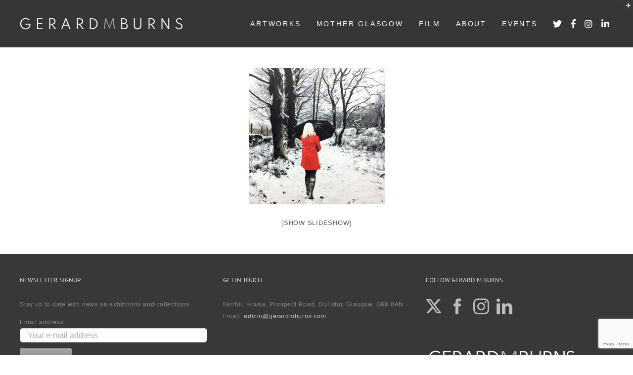

--- FILE ---
content_type: text/html; charset=UTF-8
request_url: https://www.gerardmburns.com/ngg_tag/500-0193/
body_size: 22677
content:
<!DOCTYPE html>
<html class="avada-html-layout-wide avada-html-header-position-top" lang="en-GB" prefix="og: http://ogp.me/ns# fb: http://ogp.me/ns/fb#">
<head>
	<meta http-equiv="X-UA-Compatible" content="IE=edge" />
	<meta http-equiv="Content-Type" content="text/html; charset=utf-8"/>
	<meta name="viewport" content="width=device-width, initial-scale=1" />
	<meta name='robots' content='index, follow, max-image-preview:large, max-snippet:-1, max-video-preview:-1' />

	<!-- This site is optimized with the Yoast SEO plugin v26.8 - https://yoast.com/product/yoast-seo-wordpress/ -->
	<title>500 (0193) Archives - Gerard M Burns</title>
	<link rel="canonical" href="https://www.gerardmburns.com/ngg_tag/500-0193/" />
	<meta property="og:locale" content="en_GB" />
	<meta property="og:type" content="article" />
	<meta property="og:title" content="500 (0193) Archives - Gerard M Burns" />
	<meta property="og:url" content="https://www.gerardmburns.com/ngg_tag/500-0193/" />
	<meta property="og:site_name" content="Gerard M Burns" />
	<meta property="og:image" content="https://www.gerardmburns.com/wp-content/uploads/2021/09/GERARD-M-BURNS-CO8A9999-1-scaled.jpg" />
	<meta property="og:image:width" content="1707" />
	<meta property="og:image:height" content="2560" />
	<meta property="og:image:type" content="image/jpeg" />
	<meta name="twitter:card" content="summary_large_image" />
	<meta name="twitter:site" content="@gerardmburns" />
	<script type="application/ld+json" class="yoast-schema-graph">{"@context":"https://schema.org","@graph":[{"@type":"CollectionPage","@id":"https://www.gerardmburns.com/ngg_tag/500-0193/","url":"https://www.gerardmburns.com/ngg_tag/500-0193/","name":"500 (0193) Archives - Gerard M Burns","isPartOf":{"@id":"https://www.gerardmburns.com/#website"},"breadcrumb":{"@id":"https://www.gerardmburns.com/ngg_tag/500-0193/#breadcrumb"},"inLanguage":"en-GB"},{"@type":"BreadcrumbList","@id":"https://www.gerardmburns.com/ngg_tag/500-0193/#breadcrumb","itemListElement":[{"@type":"ListItem","position":1,"name":"Home","item":"https://www.gerardmburns.com/"},{"@type":"ListItem","position":2,"name":"500 (0193)"}]},{"@type":"WebSite","@id":"https://www.gerardmburns.com/#website","url":"https://www.gerardmburns.com/","name":"Gerard M Burns","description":"Scottish Artist","publisher":{"@id":"https://www.gerardmburns.com/#organization"},"potentialAction":[{"@type":"SearchAction","target":{"@type":"EntryPoint","urlTemplate":"https://www.gerardmburns.com/?s={search_term_string}"},"query-input":{"@type":"PropertyValueSpecification","valueRequired":true,"valueName":"search_term_string"}}],"inLanguage":"en-GB"},{"@type":"Organization","@id":"https://www.gerardmburns.com/#organization","name":"Gerard M Burns","url":"https://www.gerardmburns.com/","logo":{"@type":"ImageObject","inLanguage":"en-GB","@id":"https://www.gerardmburns.com/#/schema/logo/image/","url":"https://www.gerardmburns.com/wp-content/uploads/2016/07/logo-1.png","contentUrl":"https://www.gerardmburns.com/wp-content/uploads/2016/07/logo-1.png","width":156,"height":57,"caption":"Gerard M Burns"},"image":{"@id":"https://www.gerardmburns.com/#/schema/logo/image/"},"sameAs":["https://www.facebook.com/gmbprints","https://x.com/gerardmburns","https://www.instagram.com/gerardmburns/"]}]}</script>
	<!-- / Yoast SEO plugin. -->


<link rel='dns-prefetch' href='//www.gerardmburns.com' />
<link rel='dns-prefetch' href='//www.googletagmanager.com' />
<link rel="alternate" type="application/rss+xml" title="Gerard M Burns &raquo; Feed" href="https://www.gerardmburns.com/feed/" />
<link rel="alternate" type="application/rss+xml" title="Gerard M Burns &raquo; Comments Feed" href="https://www.gerardmburns.com/comments/feed/" />
					<link rel="shortcut icon" href="https://www.gerardmburns.com/wp-content/uploads/2020/09/favicon_small.png" type="image/x-icon" />
		
		
					<!-- Android Icon -->
			<link rel="icon" sizes="192x192" href="https://www.gerardmburns.com/wp-content/uploads/2020/09/favicon_small.png">
		
					<!-- MS Edge Icon -->
			<meta name="msapplication-TileImage" content="https://www.gerardmburns.com/wp-content/uploads/2020/09/favicon_small.png">
				<link rel="alternate" type="application/rss+xml" title="Gerard M Burns &raquo; 500 (0193) Picture tag Feed" href="https://www.gerardmburns.com/ngg_tag/500-0193/feed/" />
<link rel="alternate" title="oEmbed (JSON)" type="application/json+oembed" href="https://www.gerardmburns.com/wp-json/oembed/1.0/embed?url" />
<link rel="alternate" title="oEmbed (XML)" type="text/xml+oembed" href="https://www.gerardmburns.com/wp-json/oembed/1.0/embed?url&#038;format=xml" />
				
		<meta property="og:locale" content="en_GB"/>
		<meta property="og:type" content="article"/>
		<meta property="og:site_name" content="Gerard M Burns"/>
		<meta property="og:title" content="500 (0193) Archives - Gerard M Burns"/>
				<meta property="og:url" content=""/>
																				<meta property="og:image" content="https://www.gerardmburns.com/wp-content/uploads/2021/09/gerardmburns-logo-e1632299158710.png"/>
		<meta property="og:image:width" content="350"/>
		<meta property="og:image:height" content="33"/>
		<meta property="og:image:type" content="image/png"/>
				<style id='wp-img-auto-sizes-contain-inline-css' type='text/css'>
img:is([sizes=auto i],[sizes^="auto," i]){contain-intrinsic-size:3000px 1500px}
/*# sourceURL=wp-img-auto-sizes-contain-inline-css */
</style>
<style id='wp-emoji-styles-inline-css' type='text/css'>

	img.wp-smiley, img.emoji {
		display: inline !important;
		border: none !important;
		box-shadow: none !important;
		height: 1em !important;
		width: 1em !important;
		margin: 0 0.07em !important;
		vertical-align: -0.1em !important;
		background: none !important;
		padding: 0 !important;
	}
/*# sourceURL=wp-emoji-styles-inline-css */
</style>
<link rel='stylesheet' id='ctf_styles-css' href='https://www.gerardmburns.com/wp-content/plugins/custom-twitter-feeds-pro/css/ctf-styles.css?ver=1.3.1' type='text/css' media='all' />
<link rel='stylesheet' id='fancybox-for-wp-css' href='https://www.gerardmburns.com/wp-content/plugins/fancybox-for-wordpress/assets/css/fancybox.css?ver=1.3.4' type='text/css' media='all' />
<link rel='stylesheet' id='ngg_trigger_buttons-css' href='https://www.gerardmburns.com/wp-content/plugins/nextgen-gallery/static/GalleryDisplay/trigger_buttons.css?ver=4.0.3' type='text/css' media='all' />
<link rel='stylesheet' id='fancybox-0-css' href='https://www.gerardmburns.com/wp-content/plugins/nextgen-gallery/static/Lightbox/fancybox/jquery.fancybox-1.3.4.css?ver=4.0.3' type='text/css' media='all' />
<link rel='stylesheet' id='fontawesome_v4_shim_style-css' href='https://www.gerardmburns.com/wp-content/plugins/nextgen-gallery/static/FontAwesome/css/v4-shims.min.css?ver=6.9' type='text/css' media='all' />
<link rel='stylesheet' id='fontawesome-css' href='https://www.gerardmburns.com/wp-content/plugins/nextgen-gallery/static/FontAwesome/css/all.min.css?ver=6.9' type='text/css' media='all' />
<link rel='stylesheet' id='nextgen_pagination_style-css' href='https://www.gerardmburns.com/wp-content/plugins/nextgen-gallery/static/GalleryDisplay/pagination_style.css?ver=4.0.3' type='text/css' media='all' />
<link rel='stylesheet' id='nextgen_basic_thumbnails_style-css' href='https://www.gerardmburns.com/wp-content/plugins/nextgen-gallery/static/Thumbnails/nextgen_basic_thumbnails.css?ver=4.0.3' type='text/css' media='all' />
<link rel='stylesheet' id='avada-parent-stylesheet-css' href='https://www.gerardmburns.com/wp-content/themes/Avada/style.css?ver=6.9' type='text/css' media='all' />
<link rel='stylesheet' id='fusion-dynamic-css-css' href='https://www.gerardmburns.com/wp-content/uploads/fusion-styles/5774f0ba9c9c7b8fd3c8638406248720.min.css?ver=3.14' type='text/css' media='all' />
<script type="text/javascript" src="https://www.gerardmburns.com/wp-includes/js/jquery/jquery.min.js?ver=3.7.1" id="jquery-core-js"></script>
<script type="text/javascript" src="https://www.gerardmburns.com/wp-includes/js/jquery/jquery-migrate.min.js?ver=3.4.1" id="jquery-migrate-js"></script>
<script type="text/javascript" src="https://www.gerardmburns.com/wp-content/plugins/fancybox-for-wordpress/assets/js/purify.min.js?ver=1.3.4" id="purify-js"></script>
<script type="text/javascript" src="https://www.gerardmburns.com/wp-content/plugins/fancybox-for-wordpress/assets/js/jquery.fancybox.js?ver=1.3.4" id="fancybox-for-wp-js"></script>
<script type="text/javascript" src="//www.gerardmburns.com/wp-content/plugins/revslider/sr6/assets/js/rbtools.min.js?ver=6.7.38" async id="tp-tools-js"></script>
<script type="text/javascript" src="//www.gerardmburns.com/wp-content/plugins/revslider/sr6/assets/js/rs6.min.js?ver=6.7.38" async id="revmin-js"></script>
<script type="text/javascript" id="photocrati_ajax-js-extra">
/* <![CDATA[ */
var photocrati_ajax = {"url":"https://www.gerardmburns.com/index.php?photocrati_ajax=1","rest_url":"https://www.gerardmburns.com/wp-json/","wp_home_url":"https://www.gerardmburns.com","wp_site_url":"https://www.gerardmburns.com","wp_root_url":"https://www.gerardmburns.com","wp_plugins_url":"https://www.gerardmburns.com/wp-content/plugins","wp_content_url":"https://www.gerardmburns.com/wp-content","wp_includes_url":"https://www.gerardmburns.com/wp-includes/","ngg_param_slug":"nggallery","rest_nonce":"eecf2fe913"};
//# sourceURL=photocrati_ajax-js-extra
/* ]]> */
</script>
<script type="text/javascript" src="https://www.gerardmburns.com/wp-content/plugins/nextgen-gallery/static/Legacy/ajax.min.js?ver=4.0.3" id="photocrati_ajax-js"></script>
<script type="text/javascript" src="https://www.gerardmburns.com/wp-content/plugins/nextgen-gallery/static/FontAwesome/js/v4-shims.min.js?ver=5.3.1" id="fontawesome_v4_shim-js"></script>
<script type="text/javascript" defer crossorigin="anonymous" data-auto-replace-svg="false" data-keep-original-source="false" data-search-pseudo-elements src="https://www.gerardmburns.com/wp-content/plugins/nextgen-gallery/static/FontAwesome/js/all.min.js?ver=5.3.1" id="fontawesome-js"></script>
<script type="text/javascript" src="https://www.gerardmburns.com/wp-content/plugins/nextgen-gallery/static/Thumbnails/nextgen_basic_thumbnails.js?ver=4.0.3" id="nextgen_basic_thumbnails_script-js"></script>

<!-- Google tag (gtag.js) snippet added by Site Kit -->
<!-- Google Analytics snippet added by Site Kit -->
<script type="text/javascript" src="https://www.googletagmanager.com/gtag/js?id=G-8XF2LEL31C" id="google_gtagjs-js" async></script>
<script type="text/javascript" id="google_gtagjs-js-after">
/* <![CDATA[ */
window.dataLayer = window.dataLayer || [];function gtag(){dataLayer.push(arguments);}
gtag("set","linker",{"domains":["www.gerardmburns.com"]});
gtag("js", new Date());
gtag("set", "developer_id.dZTNiMT", true);
gtag("config", "G-8XF2LEL31C");
//# sourceURL=google_gtagjs-js-after
/* ]]> */
</script>
<link rel="https://api.w.org/" href="https://www.gerardmburns.com/wp-json/" /><link rel="alternate" title="JSON" type="application/json" href="https://www.gerardmburns.com/wp-json/wp/v2/posts/0" /><link rel="EditURI" type="application/rsd+xml" title="RSD" href="https://www.gerardmburns.com/xmlrpc.php?rsd" />
<meta name="generator" content="WordPress 6.9" />

<!-- Fancybox for WordPress v3.3.7 -->
<style type="text/css">
	.fancybox-slide--image .fancybox-content{background-color: #FFFFFF}div.fancybox-caption{display:none !important;}
	
	img.fancybox-image{border-width:10px;border-color:#FFFFFF;border-style:solid;}
	div.fancybox-bg{background-color:rgba(102,102,102,0.3);opacity:1 !important;}div.fancybox-content{border-color:#FFFFFF}
	div#fancybox-title{background-color:#FFFFFF}
	div.fancybox-content{background-color:#FFFFFF}
	div#fancybox-title-inside{color:#ffffff}
	
	
	
	div.fancybox-caption p.caption-title{display:inline-block}
	div.fancybox-caption p.caption-title{font-size:14px}
	div.fancybox-caption p.caption-title{color:#ffffff}
	div.fancybox-caption {color:#ffffff}div.fancybox-caption p.caption-title {background:#fff; width:auto;padding:10px 30px;}div.fancybox-content p.caption-title{color:#ffffff;margin: 0;padding: 5px 0;}body.fancybox-active .fancybox-container .fancybox-stage .fancybox-content .fancybox-close-small{display:block;}
</style><script type="text/javascript">
	jQuery(function () {

		var mobileOnly = false;
		
		if (mobileOnly) {
			return;
		}

		jQuery.fn.getTitle = function () { // Copy the title of every IMG tag and add it to its parent A so that fancybox can show titles
			var arr = jQuery("a[data-fancybox]");jQuery.each(arr, function() {var title = jQuery(this).children("img").attr("title") || '';var figCaptionHtml = jQuery(this).next("figcaption").html() || '';var processedCaption = figCaptionHtml;if (figCaptionHtml.length && typeof DOMPurify === 'function') {processedCaption = DOMPurify.sanitize(figCaptionHtml, {USE_PROFILES: {html: true}});} else if (figCaptionHtml.length) {processedCaption = jQuery("<div>").text(figCaptionHtml).html();}var newTitle = title;if (processedCaption.length) {newTitle = title.length ? title + " " + processedCaption : processedCaption;}if (newTitle.length) {jQuery(this).attr("title", newTitle);}});		}

		// Supported file extensions

				var thumbnails = jQuery("a:has(img)").not(".nolightbox").not('.envira-gallery-link').not('.ngg-simplelightbox').filter(function () {
			return /\.(jpe?g|png|gif|mp4|webp|bmp|pdf)(\?[^/]*)*$/i.test(jQuery(this).attr('href'))
		});
		

		// Add data-type iframe for links that are not images or videos.
		var iframeLinks = jQuery('.fancyboxforwp').filter(function () {
			return !/\.(jpe?g|png|gif|mp4|webp|bmp|pdf)(\?[^/]*)*$/i.test(jQuery(this).attr('href'))
		}).filter(function () {
			return !/vimeo|youtube/i.test(jQuery(this).attr('href'))
		});
		iframeLinks.attr({"data-type": "iframe"}).getTitle();

				// Gallery All
		thumbnails.addClass("fancyboxforwp").attr("data-fancybox", "gallery").getTitle();
		iframeLinks.attr({"data-fancybox": "gallery"}).getTitle();

		// Gallery type NONE
		
		// Call fancybox and apply it on any link with a rel atribute that starts with "fancybox", with the options set on the admin panel
		jQuery("a.fancyboxforwp").fancyboxforwp({
			loop: false,
			smallBtn: true,
			zoomOpacity: "auto",
			animationEffect: "fade",
			animationDuration: 500,
			transitionEffect: "fade",
			transitionDuration: "300",
			overlayShow: true,
			overlayOpacity: "0.3",
			titleShow: true,
			titlePosition: "inside",
			keyboard: true,
			showCloseButton: true,
			arrows: true,
			clickContent:false,
			clickSlide: "close",
			mobile: {
				clickContent: function (current, event) {
					return current.type === "image" ? "toggleControls" : false;
				},
				clickSlide: function (current, event) {
					return current.type === "image" ? "close" : "close";
				},
			},
			wheel: false,
			toolbar: true,
			preventCaptionOverlap: true,
			onInit: function() { },			onDeactivate
	: function() { },		beforeClose: function() { },			afterShow: function(instance) { jQuery( ".fancybox-image" ).on("click", function( ){ ( instance.isScaledDown() ) ? instance.scaleToActual() : instance.scaleToFit() }) },				afterClose: function() { },					caption : function( instance, item ) {var title = "";if("undefined" != typeof jQuery(this).context ){var title = jQuery(this).context.title;} else { var title = ("undefined" != typeof jQuery(this).attr("title")) ? jQuery(this).attr("title") : false;}var caption = jQuery(this).data('caption') || '';if ( item.type === 'image' && title.length ) {caption = (caption.length ? caption + '<br />' : '') + '<p class="caption-title">'+jQuery("<div>").text(title).html()+'</p>' ;}if (typeof DOMPurify === "function" && caption.length) { return DOMPurify.sanitize(caption, {USE_PROFILES: {html: true}}); } else { return jQuery("<div>").text(caption).html(); }},
		afterLoad : function( instance, current ) {var captionContent = current.opts.caption || '';var sanitizedCaptionString = '';if (typeof DOMPurify === 'function' && captionContent.length) {sanitizedCaptionString = DOMPurify.sanitize(captionContent, {USE_PROFILES: {html: true}});} else if (captionContent.length) { sanitizedCaptionString = jQuery("<div>").text(captionContent).html();}if (sanitizedCaptionString.length) { current.$content.append(jQuery('<div class=\"fancybox-custom-caption inside-caption\" style=\" position: absolute;left:0;right:0;color:#000;margin:0 auto;bottom:0;text-align:center;background-color:#FFFFFF \"></div>').html(sanitizedCaptionString)); }},
			})
		;

			})
</script>
<!-- END Fancybox for WordPress -->
<meta name="generator" content="Site Kit by Google 1.170.0" />                            <style>body.avada-is-100-percent-template #main > .fusion-row { max-width: 100%; padding: 0px; }
body.avada-is-100-percent-template #main { padding: 0px; }
@media screen and (max-width: 782px) {
    body.avada-is-100-percent-template #main { padding-left: 30px; padding-right: 30px; }
    body.avada-is-100-percent-template #main .fusion-fullwidth { margin-left: -30px; margin-right: -30px; padding-left: 30px; padding-right: 30px; }
}

.painting-controls {
  position: fixed;
  top: 50%;
  left: 0;
  right: 0;
  transform: translateY(-50%);
  pointer-events: none;
  z-index: 1000;
}

.painting-nav-btn {
  position: absolute;
  width: 80px;
  height: 80px;
  pointer-events: auto;
  transition: transform 0.3s ease, opacity 0.3s ease;
  opacity: 0.8;
}

.painting-nav-btn:hover {
  transform: scale(1.1);
  opacity: 1;
}

.painting-nav-prev {
  left: 20px;
}

.painting-nav-next {
  right: 20px;
}

.painting-nav-btn img {
  width: 100%;
  height: 100%;
  object-fit: cover;
  aspect-ratio: 1;
  border-radius: 50%;
  box-shadow: 0 4px 12px rgba(0, 0, 0, 0.3);
}
.nav-arrow {
  position: absolute;
  top: 50%;
  left: 50%;
  transform: translate(-50%, -50%);
  width: 40px;
  height: 40px;
  pointer-events: none;
  filter: drop-shadow(0 2px 4px rgba(0, 0, 0, 0.5));
}
</style>
                                                        <style>#artwork-results img.attachment-thumbnail { width: 100px; border-radius: 10px; }
.artwork-table-wrapper table th:first-child, .artwork-table-wrapper table th.col-catalogue,
.artwork-table-wrapper table td:first-child, .artwork-table-wrapper table td.col-catalogue {
  width: 100px;
  white-space: nowrap; /* prevents unnecessary stretching */
}
.artwork-table-wrapper .editable-field { display: block; }
.artwork-table-wrapper table th.col-price, .artwork-table-wrapper table th.col-dimensions,
.artwork-table-wrapper table td.col-price, .artwork-table-wrapper table td.col-dimensions {
  width: 180px;
  white-space: nowrap; /* prevents unnecessary stretching */
}
.artwork-table-wrapper table th:last-child, 
.artwork-table-wrapper table td:last-child {
  width: 180px;
  text-align: center;
  white-space: nowrap; /* prevents unnecessary stretching */
}
.artwork-search {
    display: flex; 
    gap: 10px; 
    flex-wrap: nowrap;
    margin: 15px 0px;
}
.artwork-manager table {
    width: 100%;
    table-layout: fixed;
    border-collapse: collapse;
}
button svg {
    width: 18px;
    height: 18px;
    stroke: #333; /* default color */
    vertical-align: middle;
}

.delete-artwork-btn svg {
    stroke: #dc3545; /* red for delete */
}

.edit-btn svg {
    stroke: #007bff; /* blue for edit */
}
section.artwork-manager { margin-bottom: 3em; }
.artwork-manager th,
.artwork-manager td {
    padding: 8px 12px;
    border: 1px solid #ddd;
    text-align: left;
}
.artwork-manager th {
    background-color: #f5f5f5;
}
#toast-container {
  position: fixed;
  top: 1rem;
  right: 1rem;
  z-index: 10014;
  display: flex;
  flex-direction: column;
  gap: 0.5rem;
}
.toast {
  padding: 0.75rem 1rem;
  border-radius: 0.5rem;
  color: #fff;
  font-size: 0.9rem;
  box-shadow: 0 2px 6px rgba(0,0,0,0.2);
  opacity: 0;
  transform: translateY(-20px);
  transition: opacity 0.3s ease, transform 0.3s ease;
}
.toast.show {
  opacity: 1;
  transform: translateY(0);
}
.toast.success { background-color: #28a745; }
.toast.error { background-color: #dc3545; }
.toast.info { background-color: #007bff; }
.edit-controls { display: flex; flex-wrap: wrap; }
.edit-controls .ctrl-dimensions { display: flex; }
.edit-controls.hidden {
    display: none;
}
.edit-btn {
    margin-left: 0.5rem;
    cursor: pointer;
    background: none;
    border: none;
}
.save-btn {
    margin-left: 0.25rem;
    cursor: pointer;
}
.cancel-btn {
    margin-left: 0.25rem;
    cursor: pointer;
    color: #dc3545;
    background: none;
    border: none;
}
/* Modal Overlay */
.modal {
    position: fixed;
    top: 0;
    left: 0;
    width: 100%;
    height: 100%;
    background: rgba(0, 0, 0, 0.6);
    backdrop-filter: blur(4px);
    display: none;
    align-items: center;
    justify-content: center;
    z-index: 1000;
    opacity: 0;
    transition: opacity 0.3s ease;
}

.modal[style*="flex"] {
    opacity: 1;
}

/* Modal Content */
.modal-content {
    background: white;
    border-radius: 10px;
    box-shadow: 0 20px 40px rgba(0, 0, 0, 0.15);
    width: 90%;
    max-width: 720px;
    position: relative;
    transform: translateY(20px);
    transition: transform 0.3s ease;
}

.modal[style*="flex"] .modal-content {
    transform: translateY(0);
}

/* Header */
.modal-header {
    padding: 16px 24px 12px;
    border-bottom: 1px solid #f0f0f0;
    display: flex;
    align-items: center;
    justify-content: space-between;
}

.modal-title {
    font-size: 18px;
    font-weight: 600;
    color: #1a1a1a;
    margin: 0;
}

.modal-close {
    background: none;
    border: none;
    font-size: 20px;
    color: #666;
    cursor: pointer;
    padding: 4px;
    border-radius: 50%;
    width: 28px;
    height: 28px;
    display: flex;
    align-items: center;
    justify-content: center;
    transition: all 0.2s ease;
}

.modal-close:hover {
    background: #f5f5f5;
    color: #333;
}

/* Form */
.modal-form {
    padding: 16px 24px 20px;
}

.form-row {
    display: grid;
    grid-template-columns: 1fr 1fr;
    gap: 10px;
    margin-bottom: 10px;
}

.form-group {
    margin-bottom: 10px;
}

.form-group.full-width {
    grid-column: 1 / -1;
}

.form-group:last-of-type {
    margin-bottom: 0;
}

/* Mobile responsive */
@media (max-width: 640px) {
    .form-row {
        grid-template-columns: 1fr;
        gap: 10px;
    }
}

.form-label {
    display: block;
    font-size: 13px;
    font-weight: 500;
    color: #374151;
    margin-bottom: 4px;
}

.form-input,
.form-textarea,
.form-select {
    width: 100%;
    padding: 8px 12px;
    border: 2px solid #e5e7eb;
    border-radius: 6px;
    font-size: 14px;
    transition: all 0.2s ease;
    box-sizing: border-box;
}

.form-input:focus,
.form-textarea:focus,
.form-select:focus {
    outline: none;
    border-color: #3b82f6;
    box-shadow: 0 0 0 2px rgba(59, 130, 246, 0.1);
}

.form-textarea {
    resize: vertical;
    min-height: 60px;
}

.form-file {
    width: 100%;
    padding: 8px 12px;
    border: 2px dashed #d1d5db;
    border-radius: 6px;
    background: #f9fafb;
    cursor: pointer;
    transition: all 0.2s ease;
    position: relative;
    box-sizing: border-box;
}

.form-file:hover {
    border-color: #3b82f6;
    background: #eff6ff;
}

.form-file input[type="file"] {
    position: absolute;
    top: 0;
    left: 0;
    width: 100%;
    height: 100%;
    opacity: 0;
    cursor: pointer;
}

.file-label {
    display: flex;
    align-items: center;
    justify-content: center;
    color: #6b7280;
    font-size: 14px;
}

/* Dimensions Row */
.dimensions-group {
    display: flex;
    align-items: center;
    gap: 8px;
}

.dimensions-group .form-input {
    flex: 1;
}

.dimensions-separator {
    color: #9ca3af;
    font-weight: 500;
    flex-shrink: 0;
}

/* Button */
.submit-button {
    width: 100%;
    background: #3b82f6;
    color: white;
    border: none;
    padding: 10px 20px;
    border-radius: 6px;
    font-size: 15px;
    font-weight: 500;
    cursor: pointer;
    transition: all 0.2s ease;
    margin-top: 4px;
}

.submit-button:hover {
    background: #2563eb;
    transform: translateY(-1px);
    box-shadow: 0 4px 12px rgba(59, 130, 246, 0.25);
}

.submit-button:active {
    transform: translateY(0);
}

/* Hidden utility */
.hidden {
    display: none !important;
}

/* Add click outside to close functionality */
.modal {
    cursor: pointer;
}

.modal-content {
    cursor: default;
}
</style>
                                                        <style>.masonry-container {
    display: grid;
    grid-template-columns: repeat(auto-fill, minmax(290px, 1fr));
    gap: 16px;
    grid-auto-rows: 10px; /* Small row height for granular control */
    padding-bottom: 20px;
    padding-top: 20px;
}

.masonry-item {
    /* background: linear-gradient(135deg, #667eea 0%, #764ba2 100%); */
    border-radius: 8px;
    padding: 0px;
    margin-top: 5px;
    color: white;
}

.masonry-item img {
    width: 100%;
    height: auto;
    display: block;
    border-radius: 4px;
    margin-bottom: 10px;
    cursor: pointer;
    transition: opacity 0.2s;
}
.collection-grid {
    /* display: grid;
    grid-template-columns: repeat(3, 1fr); 
    gap: 20px; 
    grid-auto-flow: row;  */
}
@media (max-width: 768px) {
    /* div.collection-grid {
        grid-template-columns: 1fr;
    } */
}
.painting-image { position: relative; }
.painting-status {
    top: 4%;
    font-size: 18px;
    color: #FFF;
    left: 2%;
    padding: 5px 10px;
    position: absolute;
    line-height: 1.5;
    max-width: 80%;
    box-shadow: 0 0 1px #000;
    background-color: rgba(174, 0, 0, .8);
}
h3.painting-title {
    margin-top: 5px;
    color: #000;
    font-size: 16px;
    line-height: 1.1em;
}
.painting-title span.price-and-size {
    display: block;
    width: 100%;
    color: rgb(86, 86, 86);
    margin-top: 5px;
    margin-bottom: 5px;
    font-size: 15px;
}
/* Modal Styles */
.modal {
    display: none;
    position: fixed;
    top: 0;
    left: 0;
    width: 100%;
    height: 100%;
    background: rgba(0, 0, 0, 0.95);
    z-index: 10000;
    opacity: 1;
    align-items: center;
    justify-content: center;
}

.modal.active {
    display: flex;
}

.modal-content {
    position: relative;
    max-width: 90%;
    max-height: 90%;
    display: flex;
    align-items: center;
    justify-content: center;
    flex-direction: column;
}

.modal-image {
    max-width: 100%;
    max-height: 75vh;
    object-fit: contain;
    border-radius: 4px;
}

.modal-close {
    position: absolute;
    top: 20px;
    right: 20px;
    font-size: 40px;
    color: white;
    cursor: pointer;
    background: rgba(0, 0, 0, 0.5);
    width: 50px;
    height: 50px;
    border-radius: 50%;
    display: flex;
    align-items: center;
    justify-content: center;
    line-height: 1;
    transition: background 0.2s;
    z-index: 1001;
}

.modal-close:hover {
    background: rgba(0, 0, 0, 0.8);
}

.modal-nav {
    position: absolute;
    top: 50%;
    transform: translateY(-50%);
    font-size: 50px;
    color: white;
    cursor: pointer;
    background: rgba(0, 0, 0, 0.5);
    width: 60px;
    height: 60px;
    border-radius: 50%;
    display: flex;
    align-items: center;
    justify-content: center;
    transition: background 0.2s;
    user-select: none;
}

.modal-nav:hover {
    background: rgba(0, 0, 0, 0.8);
}

.modal-nav.disabled {
    opacity: 0.3;
    cursor: not-allowed;
}

.modal-prev {
    left: 20px;
}

.modal-next {
    right: 20px;
}

.modal-counter {
    position: absolute;
    bottom: 20px;
    left: 50%;
    transform: translateX(-50%);
    color: white;
    background: rgba(0, 0, 0, 0.5);
    padding: 10px 20px;
    border-radius: 20px;
    font-size: 16px;
}
.modal-info {
  color: white;
  padding: 5px;
  border-radius: 8px;
  text-align: center;
  max-width: 80%;
}

.modal-info h2 {
  margin: 0 0 5px 0;
  font-size: 16px;
  line-height: 20px;
}

.modal-info p {
  display: none;
  margin: 5px 0;
  font-size: 13px;
}</style>
                            <style type="text/css" id="css-fb-visibility">@media screen and (max-width: 640px){.fusion-no-small-visibility{display:none !important;}body .sm-text-align-center{text-align:center !important;}body .sm-text-align-left{text-align:left !important;}body .sm-text-align-right{text-align:right !important;}body .sm-text-align-justify{text-align:justify !important;}body .sm-flex-align-center{justify-content:center !important;}body .sm-flex-align-flex-start{justify-content:flex-start !important;}body .sm-flex-align-flex-end{justify-content:flex-end !important;}body .sm-mx-auto{margin-left:auto !important;margin-right:auto !important;}body .sm-ml-auto{margin-left:auto !important;}body .sm-mr-auto{margin-right:auto !important;}body .fusion-absolute-position-small{position:absolute;top:auto;width:100%;}.awb-sticky.awb-sticky-small{ position: sticky; top: var(--awb-sticky-offset,0); }}@media screen and (min-width: 641px) and (max-width: 1024px){.fusion-no-medium-visibility{display:none !important;}body .md-text-align-center{text-align:center !important;}body .md-text-align-left{text-align:left !important;}body .md-text-align-right{text-align:right !important;}body .md-text-align-justify{text-align:justify !important;}body .md-flex-align-center{justify-content:center !important;}body .md-flex-align-flex-start{justify-content:flex-start !important;}body .md-flex-align-flex-end{justify-content:flex-end !important;}body .md-mx-auto{margin-left:auto !important;margin-right:auto !important;}body .md-ml-auto{margin-left:auto !important;}body .md-mr-auto{margin-right:auto !important;}body .fusion-absolute-position-medium{position:absolute;top:auto;width:100%;}.awb-sticky.awb-sticky-medium{ position: sticky; top: var(--awb-sticky-offset,0); }}@media screen and (min-width: 1025px){.fusion-no-large-visibility{display:none !important;}body .lg-text-align-center{text-align:center !important;}body .lg-text-align-left{text-align:left !important;}body .lg-text-align-right{text-align:right !important;}body .lg-text-align-justify{text-align:justify !important;}body .lg-flex-align-center{justify-content:center !important;}body .lg-flex-align-flex-start{justify-content:flex-start !important;}body .lg-flex-align-flex-end{justify-content:flex-end !important;}body .lg-mx-auto{margin-left:auto !important;margin-right:auto !important;}body .lg-ml-auto{margin-left:auto !important;}body .lg-mr-auto{margin-right:auto !important;}body .fusion-absolute-position-large{position:absolute;top:auto;width:100%;}.awb-sticky.awb-sticky-large{ position: sticky; top: var(--awb-sticky-offset,0); }}</style><style type="text/css">.recentcomments a{display:inline !important;padding:0 !important;margin:0 !important;}</style><meta name="generator" content="Powered by Slider Revolution 6.7.38 - responsive, Mobile-Friendly Slider Plugin for WordPress with comfortable drag and drop interface." />
<script>function setREVStartSize(e){
			//window.requestAnimationFrame(function() {
				window.RSIW = window.RSIW===undefined ? window.innerWidth : window.RSIW;
				window.RSIH = window.RSIH===undefined ? window.innerHeight : window.RSIH;
				try {
					var pw = document.getElementById(e.c).parentNode.offsetWidth,
						newh;
					pw = pw===0 || isNaN(pw) || (e.l=="fullwidth" || e.layout=="fullwidth") ? window.RSIW : pw;
					e.tabw = e.tabw===undefined ? 0 : parseInt(e.tabw);
					e.thumbw = e.thumbw===undefined ? 0 : parseInt(e.thumbw);
					e.tabh = e.tabh===undefined ? 0 : parseInt(e.tabh);
					e.thumbh = e.thumbh===undefined ? 0 : parseInt(e.thumbh);
					e.tabhide = e.tabhide===undefined ? 0 : parseInt(e.tabhide);
					e.thumbhide = e.thumbhide===undefined ? 0 : parseInt(e.thumbhide);
					e.mh = e.mh===undefined || e.mh=="" || e.mh==="auto" ? 0 : parseInt(e.mh,0);
					if(e.layout==="fullscreen" || e.l==="fullscreen")
						newh = Math.max(e.mh,window.RSIH);
					else{
						e.gw = Array.isArray(e.gw) ? e.gw : [e.gw];
						for (var i in e.rl) if (e.gw[i]===undefined || e.gw[i]===0) e.gw[i] = e.gw[i-1];
						e.gh = e.el===undefined || e.el==="" || (Array.isArray(e.el) && e.el.length==0)? e.gh : e.el;
						e.gh = Array.isArray(e.gh) ? e.gh : [e.gh];
						for (var i in e.rl) if (e.gh[i]===undefined || e.gh[i]===0) e.gh[i] = e.gh[i-1];
											
						var nl = new Array(e.rl.length),
							ix = 0,
							sl;
						e.tabw = e.tabhide>=pw ? 0 : e.tabw;
						e.thumbw = e.thumbhide>=pw ? 0 : e.thumbw;
						e.tabh = e.tabhide>=pw ? 0 : e.tabh;
						e.thumbh = e.thumbhide>=pw ? 0 : e.thumbh;
						for (var i in e.rl) nl[i] = e.rl[i]<window.RSIW ? 0 : e.rl[i];
						sl = nl[0];
						for (var i in nl) if (sl>nl[i] && nl[i]>0) { sl = nl[i]; ix=i;}
						var m = pw>(e.gw[ix]+e.tabw+e.thumbw) ? 1 : (pw-(e.tabw+e.thumbw)) / (e.gw[ix]);
						newh =  (e.gh[ix] * m) + (e.tabh + e.thumbh);
					}
					var el = document.getElementById(e.c);
					if (el!==null && el) el.style.height = newh+"px";
					el = document.getElementById(e.c+"_wrapper");
					if (el!==null && el) {
						el.style.height = newh+"px";
						el.style.display = "block";
					}
				} catch(e){
					console.log("Failure at Presize of Slider:" + e)
				}
			//});
		  };</script>
		<script type="text/javascript">
			var doc = document.documentElement;
			doc.setAttribute( 'data-useragent', navigator.userAgent );
		</script>
		
	<style id='wp-block-library-inline-css' type='text/css'>
:root{--wp-block-synced-color:#7a00df;--wp-block-synced-color--rgb:122,0,223;--wp-bound-block-color:var(--wp-block-synced-color);--wp-editor-canvas-background:#ddd;--wp-admin-theme-color:#007cba;--wp-admin-theme-color--rgb:0,124,186;--wp-admin-theme-color-darker-10:#006ba1;--wp-admin-theme-color-darker-10--rgb:0,107,160.5;--wp-admin-theme-color-darker-20:#005a87;--wp-admin-theme-color-darker-20--rgb:0,90,135;--wp-admin-border-width-focus:2px}@media (min-resolution:192dpi){:root{--wp-admin-border-width-focus:1.5px}}.wp-element-button{cursor:pointer}:root .has-very-light-gray-background-color{background-color:#eee}:root .has-very-dark-gray-background-color{background-color:#313131}:root .has-very-light-gray-color{color:#eee}:root .has-very-dark-gray-color{color:#313131}:root .has-vivid-green-cyan-to-vivid-cyan-blue-gradient-background{background:linear-gradient(135deg,#00d084,#0693e3)}:root .has-purple-crush-gradient-background{background:linear-gradient(135deg,#34e2e4,#4721fb 50%,#ab1dfe)}:root .has-hazy-dawn-gradient-background{background:linear-gradient(135deg,#faaca8,#dad0ec)}:root .has-subdued-olive-gradient-background{background:linear-gradient(135deg,#fafae1,#67a671)}:root .has-atomic-cream-gradient-background{background:linear-gradient(135deg,#fdd79a,#004a59)}:root .has-nightshade-gradient-background{background:linear-gradient(135deg,#330968,#31cdcf)}:root .has-midnight-gradient-background{background:linear-gradient(135deg,#020381,#2874fc)}:root{--wp--preset--font-size--normal:16px;--wp--preset--font-size--huge:42px}.has-regular-font-size{font-size:1em}.has-larger-font-size{font-size:2.625em}.has-normal-font-size{font-size:var(--wp--preset--font-size--normal)}.has-huge-font-size{font-size:var(--wp--preset--font-size--huge)}.has-text-align-center{text-align:center}.has-text-align-left{text-align:left}.has-text-align-right{text-align:right}.has-fit-text{white-space:nowrap!important}#end-resizable-editor-section{display:none}.aligncenter{clear:both}.items-justified-left{justify-content:flex-start}.items-justified-center{justify-content:center}.items-justified-right{justify-content:flex-end}.items-justified-space-between{justify-content:space-between}.screen-reader-text{border:0;clip-path:inset(50%);height:1px;margin:-1px;overflow:hidden;padding:0;position:absolute;width:1px;word-wrap:normal!important}.screen-reader-text:focus{background-color:#ddd;clip-path:none;color:#444;display:block;font-size:1em;height:auto;left:5px;line-height:normal;padding:15px 23px 14px;text-decoration:none;top:5px;width:auto;z-index:100000}html :where(.has-border-color){border-style:solid}html :where([style*=border-top-color]){border-top-style:solid}html :where([style*=border-right-color]){border-right-style:solid}html :where([style*=border-bottom-color]){border-bottom-style:solid}html :where([style*=border-left-color]){border-left-style:solid}html :where([style*=border-width]){border-style:solid}html :where([style*=border-top-width]){border-top-style:solid}html :where([style*=border-right-width]){border-right-style:solid}html :where([style*=border-bottom-width]){border-bottom-style:solid}html :where([style*=border-left-width]){border-left-style:solid}html :where(img[class*=wp-image-]){height:auto;max-width:100%}:where(figure){margin:0 0 1em}html :where(.is-position-sticky){--wp-admin--admin-bar--position-offset:var(--wp-admin--admin-bar--height,0px)}@media screen and (max-width:600px){html :where(.is-position-sticky){--wp-admin--admin-bar--position-offset:0px}}
/*wp_block_styles_on_demand_placeholder:6975370e1823b*/
/*# sourceURL=wp-block-library-inline-css */
</style>
<style id='wp-block-library-theme-inline-css' type='text/css'>
.wp-block-audio :where(figcaption){color:#555;font-size:13px;text-align:center}.is-dark-theme .wp-block-audio :where(figcaption){color:#ffffffa6}.wp-block-audio{margin:0 0 1em}.wp-block-code{border:1px solid #ccc;border-radius:4px;font-family:Menlo,Consolas,monaco,monospace;padding:.8em 1em}.wp-block-embed :where(figcaption){color:#555;font-size:13px;text-align:center}.is-dark-theme .wp-block-embed :where(figcaption){color:#ffffffa6}.wp-block-embed{margin:0 0 1em}.blocks-gallery-caption{color:#555;font-size:13px;text-align:center}.is-dark-theme .blocks-gallery-caption{color:#ffffffa6}:root :where(.wp-block-image figcaption){color:#555;font-size:13px;text-align:center}.is-dark-theme :root :where(.wp-block-image figcaption){color:#ffffffa6}.wp-block-image{margin:0 0 1em}.wp-block-pullquote{border-bottom:4px solid;border-top:4px solid;color:currentColor;margin-bottom:1.75em}.wp-block-pullquote :where(cite),.wp-block-pullquote :where(footer),.wp-block-pullquote__citation{color:currentColor;font-size:.8125em;font-style:normal;text-transform:uppercase}.wp-block-quote{border-left:.25em solid;margin:0 0 1.75em;padding-left:1em}.wp-block-quote cite,.wp-block-quote footer{color:currentColor;font-size:.8125em;font-style:normal;position:relative}.wp-block-quote:where(.has-text-align-right){border-left:none;border-right:.25em solid;padding-left:0;padding-right:1em}.wp-block-quote:where(.has-text-align-center){border:none;padding-left:0}.wp-block-quote.is-large,.wp-block-quote.is-style-large,.wp-block-quote:where(.is-style-plain){border:none}.wp-block-search .wp-block-search__label{font-weight:700}.wp-block-search__button{border:1px solid #ccc;padding:.375em .625em}:where(.wp-block-group.has-background){padding:1.25em 2.375em}.wp-block-separator.has-css-opacity{opacity:.4}.wp-block-separator{border:none;border-bottom:2px solid;margin-left:auto;margin-right:auto}.wp-block-separator.has-alpha-channel-opacity{opacity:1}.wp-block-separator:not(.is-style-wide):not(.is-style-dots){width:100px}.wp-block-separator.has-background:not(.is-style-dots){border-bottom:none;height:1px}.wp-block-separator.has-background:not(.is-style-wide):not(.is-style-dots){height:2px}.wp-block-table{margin:0 0 1em}.wp-block-table td,.wp-block-table th{word-break:normal}.wp-block-table :where(figcaption){color:#555;font-size:13px;text-align:center}.is-dark-theme .wp-block-table :where(figcaption){color:#ffffffa6}.wp-block-video :where(figcaption){color:#555;font-size:13px;text-align:center}.is-dark-theme .wp-block-video :where(figcaption){color:#ffffffa6}.wp-block-video{margin:0 0 1em}:root :where(.wp-block-template-part.has-background){margin-bottom:0;margin-top:0;padding:1.25em 2.375em}
/*# sourceURL=/wp-includes/css/dist/block-library/theme.min.css */
</style>
<style id='classic-theme-styles-inline-css' type='text/css'>
/*! This file is auto-generated */
.wp-block-button__link{color:#fff;background-color:#32373c;border-radius:9999px;box-shadow:none;text-decoration:none;padding:calc(.667em + 2px) calc(1.333em + 2px);font-size:1.125em}.wp-block-file__button{background:#32373c;color:#fff;text-decoration:none}
/*# sourceURL=/wp-includes/css/classic-themes.min.css */
</style>
<link rel='stylesheet' id='rs-plugin-settings-css' href='//www.gerardmburns.com/wp-content/plugins/revslider/sr6/assets/css/rs6.css?ver=6.7.38' type='text/css' media='all' />
<style id='rs-plugin-settings-inline-css' type='text/css'>
#rs-demo-id {}
/*# sourceURL=rs-plugin-settings-inline-css */
</style>
</head>

<body class="wp-singular -template-default page page-id- page-parent wp-theme-Avada wp-child-theme-Avada-Child-Theme fusion-image-hovers fusion-pagination-sizing fusion-button_type-flat fusion-button_span-no fusion-button_gradient-linear avada-image-rollover-circle-yes avada-image-rollover-yes avada-image-rollover-direction-left fusion-has-button-gradient fusion-body ltr no-tablet-sticky-header no-mobile-sticky-header no-mobile-slidingbar no-mobile-totop avada-has-rev-slider-styles fusion-disable-outline fusion-sub-menu-fade mobile-logo-pos-left layout-wide-mode avada-has-boxed-modal-shadow-none layout-scroll-offset-full avada-has-zero-margin-offset-top fusion-top-header menu-text-align-center mobile-menu-design-modern fusion-show-pagination-text fusion-header-layout-v1 avada-responsive avada-footer-fx-none avada-menu-highlight-style-bar fusion-search-form-clean fusion-main-menu-search-overlay fusion-avatar-circle avada-sticky-shrinkage avada-dropdown-styles avada-blog-layout-medium avada-blog-archive-layout-grid avada-header-shadow-no avada-menu-icon-position-left avada-has-megamenu-shadow avada-has-mainmenu-dropdown-divider avada-has-header-100-width avada-has-titlebar-hide avada-has-slidingbar-widgets avada-has-slidingbar-position-top avada-slidingbar-toggle-style-triangle avada-has-pagination-padding avada-flyout-menu-direction-fade avada-ec-views-v1" data-awb-post-id="0">
		<a class="skip-link screen-reader-text" href="#content">Skip to content</a>

	<div id="boxed-wrapper">
		
		<div id="wrapper" class="fusion-wrapper">
			<div id="home" style="position:relative;top:-1px;"></div>
							
										
							<div id="sliders-container" class="fusion-slider-visibility">
					</div>
				
					
			<header class="fusion-header-wrapper">
				<div class="fusion-header-v1 fusion-logo-alignment fusion-logo-left fusion-sticky-menu- fusion-sticky-logo- fusion-mobile-logo-  fusion-mobile-menu-design-modern">
					<div class="fusion-header-sticky-height"></div>
<div class="fusion-header">
	<div class="fusion-row">
					<div class="fusion-logo" data-margin-top="32px" data-margin-bottom="0" data-margin-left="0px" data-margin-right="0px">
			<a class="fusion-logo-link"  href="https://www.gerardmburns.com/" >

						<!-- standard logo -->
			<img src="https://www.gerardmburns.com/wp-content/uploads/2021/09/gerardmburns-logo-e1632299158710.png" srcset="https://www.gerardmburns.com/wp-content/uploads/2021/09/gerardmburns-logo-e1632299158710.png 1x" width="350" height="33" alt="Gerard M Burns Logo" data-retina_logo_url="" class="fusion-standard-logo" />

			
					</a>
		</div>		<nav class="fusion-main-menu" aria-label="Main Menu"><div class="fusion-overlay-search">		<form role="search" class="searchform fusion-search-form  fusion-search-form-clean" method="get" action="https://www.gerardmburns.com/">
			<div class="fusion-search-form-content">

				
				<div class="fusion-search-field search-field">
					<label><span class="screen-reader-text">Search for:</span>
													<input type="search" value="" name="s" class="s" placeholder="Search..." required aria-required="true" aria-label="Search..."/>
											</label>
				</div>
				<div class="fusion-search-button search-button">
					<input type="submit" class="fusion-search-submit searchsubmit" aria-label="Search" value="&#xf002;" />
									</div>

				
			</div>


			
		</form>
		<div class="fusion-search-spacer"></div><a href="#" role="button" aria-label="Close Search" class="fusion-close-search"></a></div><ul id="menu-main-menu" class="fusion-menu"><li  id="menu-item-3681"  class="menu-item menu-item-type-post_type menu-item-object-page menu-item-has-children menu-item-3681 fusion-dropdown-menu"  data-item-id="3681"><a  href="https://www.gerardmburns.com/art-works/" class="fusion-bar-highlight"><span class="menu-text">ARTWORKS</span></a><ul class="sub-menu"><li  id="menu-item-3471"  class="menu-item menu-item-type-post_type menu-item-object-page menu-item-3471 fusion-dropdown-submenu" ><a  href="https://www.gerardmburns.com/artworks/portraits/" class="fusion-bar-highlight"><span>Portraits</span></a></li><li  id="menu-item-2570"  class="menu-item menu-item-type-post_type menu-item-object-page menu-item-2570 fusion-dropdown-submenu" ><a  href="https://www.gerardmburns.com/available/" class="fusion-bar-highlight"><span>Available</span></a></li><li  id="menu-item-3897"  class="menu-item menu-item-type-post_type menu-item-object-page menu-item-3897 fusion-dropdown-submenu" ><a  href="https://www.gerardmburns.com/keyworks/" class="fusion-bar-highlight"><span>Keyworks</span></a></li><li  id="menu-item-3694"  class="menu-item menu-item-type-post_type menu-item-object-page menu-item-3694 fusion-dropdown-submenu" ><a  href="https://www.gerardmburns.com/gallery-of-gerard-m-burns/" class="fusion-bar-highlight"><span>Gallery</span></a></li><li  id="menu-item-3484"  class="menu-item menu-item-type-custom menu-item-object-custom menu-item-3484 fusion-dropdown-submenu" ><a  href="https://gerardmburnscollections.com/collections/sculpture" class="fusion-bar-highlight"><span>Sculptures</span></a></li><li  id="menu-item-3475"  class="menu-item menu-item-type-custom menu-item-object-custom menu-item-3475 fusion-dropdown-submenu" ><a  href="https://gerardmburnscollections.com/" class="fusion-bar-highlight"><span>Collections</span></a></li></ul></li><li  id="menu-item-6705"  class="menu-item menu-item-type-post_type menu-item-object-page menu-item-6705"  data-item-id="6705"><a  href="https://www.gerardmburns.com/mother-glasgow/" class="fusion-bar-highlight"><span class="menu-text">MOTHER GLASGOW</span></a></li><li  id="menu-item-4263"  class="menu-item menu-item-type-post_type menu-item-object-page menu-item-4263"  data-item-id="4263"><a  href="https://www.gerardmburns.com/film/" class="fusion-bar-highlight"><span class="menu-text">FILM</span></a></li><li  id="menu-item-3481"  class="menu-item menu-item-type-post_type menu-item-object-page menu-item-has-children menu-item-3481 fusion-dropdown-menu"  data-item-id="3481"><a  href="https://www.gerardmburns.com/about/" class="fusion-bar-highlight"><span class="menu-text">ABOUT</span></a><ul class="sub-menu"><li  id="menu-item-4874"  class="menu-item menu-item-type-post_type menu-item-object-page menu-item-4874 fusion-dropdown-submenu" ><a  href="https://www.gerardmburns.com/blog/" class="fusion-bar-highlight"><span>BLOG</span></a></li><li  id="menu-item-1176"  class="menu-item menu-item-type-post_type menu-item-object-page menu-item-1176 fusion-dropdown-submenu" ><a  href="https://www.gerardmburns.com/contact/" class="fusion-bar-highlight"><span>CONTACT</span></a></li></ul></li><li  id="menu-item-4295"  class="menu-item menu-item-type-post_type menu-item-object-page menu-item-has-children menu-item-4295 fusion-dropdown-menu"  data-item-id="4295"><a  href="https://www.gerardmburns.com/exhibitions/" class="fusion-bar-highlight"><span class="menu-text">EVENTS</span></a><ul class="sub-menu"><li  id="menu-item-4297"  class="menu-item menu-item-type-post_type menu-item-object-page menu-item-4297 fusion-dropdown-submenu" ><a  href="https://www.gerardmburns.com/exhibitions/fairhill-exhibitions/" class="fusion-bar-highlight"><span>Fairhill Exhibitions</span></a></li><li  id="menu-item-4296"  class="menu-item menu-item-type-post_type menu-item-object-page menu-item-4296 fusion-dropdown-submenu" ><a  href="https://www.gerardmburns.com/exhibitions/past-exhibitions/" class="fusion-bar-highlight"><span>Past Exhibitions</span></a></li></ul></li><li  id="menu-item-3778"  class="social menu-item menu-item-type-custom menu-item-object-custom menu-item-3778"  data-classes="social" data-item-id="3778"><a  title="Twitter" href="https://twitter.com/gerardmburns" class="fusion-icon-only-link fusion-flex-link fusion-bar-highlight"><span class="fusion-megamenu-icon"><i class="glyphicon fa-twitter fab" aria-hidden="true"></i></span><span class="menu-text"><span class="menu-title">Twitter</span></span></a></li><li  id="menu-item-3779"  class="social menu-item menu-item-type-custom menu-item-object-custom menu-item-3779"  data-classes="social" data-item-id="3779"><a  title="Facebook" href="https://www.facebook.com/The-artwork-of-Gerard-M-Burns-112327355457239/" class="fusion-icon-only-link fusion-flex-link fusion-bar-highlight"><span class="fusion-megamenu-icon"><i class="glyphicon fa-facebook-f fab" aria-hidden="true"></i></span><span class="menu-text"><span class="menu-title">Facebook</span></span></a></li><li  id="menu-item-3780"  class="social menu-item menu-item-type-custom menu-item-object-custom menu-item-3780"  data-classes="social" data-item-id="3780"><a  title="Instagram" href="https://www.instagram.com/gerardmburnsartwork/" class="fusion-icon-only-link fusion-flex-link fusion-bar-highlight"><span class="fusion-megamenu-icon"><i class="glyphicon fa-instagram fab" aria-hidden="true"></i></span><span class="menu-text"><span class="menu-title">Instagram</span></span></a></li><li  id="menu-item-3781"  class="social menu-item menu-item-type-custom menu-item-object-custom menu-item-3781"  data-classes="social" data-item-id="3781"><a  title="LinkedIn" href="https://www.linkedin.com/in/gerardmburns/" class="fusion-icon-only-link fusion-flex-link fusion-bar-highlight"><span class="fusion-megamenu-icon"><i class="glyphicon fa-linkedin-in fab" aria-hidden="true"></i></span><span class="menu-text"><span class="menu-title">LinkedIn</span></span></a></li></ul></nav>	<div class="fusion-mobile-menu-icons">
							<a href="#" class="fusion-icon awb-icon-bars" aria-label="Toggle mobile menu" aria-expanded="false"></a>
		
		
		
			</div>

<nav class="fusion-mobile-nav-holder fusion-mobile-menu-text-align-left fusion-mobile-menu-indicator-hide" aria-label="Main Menu Mobile"></nav>

					</div>
</div>
				</div>
				<div class="fusion-clearfix"></div>
			</header>
			
							
			
						<main id="main" class="clearfix ">
				<div class="fusion-row" style="">
<section id="content" style="width: 100%;">
					<div id="post-0" class="post-0 page type-page status-publish hentry">
			<span class="entry-title rich-snippet-hidden">Images tagged &quot;500-0193&quot;</span><span class="vcard rich-snippet-hidden"><span class="fn"></span></span><span class="updated rich-snippet-hidden"></span>
			
			<div class="post-content">
				<!-- default-view.php -->
<div
	class="ngg-galleryoverview default-view
	 ngg-ajax-pagination-none	"
	id="ngg-gallery-7ad1ec43667e78fb71c43546e8b47324-1">

		<!-- Thumbnails -->
				<div id="ngg-image-0" class="ngg-gallery-thumbnail-box
											"
			>
						<div class="ngg-gallery-thumbnail">
			<a href="https://www.gerardmburns.com/wp-content/gallery/available/FullSizeRender-5.jpg"
				title="Red Coat in Winter 50 x 70cm £3,500 (0193)"
				data-src="https://www.gerardmburns.com/wp-content/gallery/available/FullSizeRender-5.jpg"
				data-thumbnail="https://www.gerardmburns.com/wp-content/gallery/available/thumbs/thumbs_FullSizeRender-5.jpg"
				data-image-id="562"
				data-title="Red Coat in Winter 50 x 70cm £3,500 (0193)"
				data-description="Red Coat in Winter 50 x 70cm £3,500 (0193)"
				data-image-slug="fullsizerender-5-1"
				class="ngg-fancybox" rel="7ad1ec43667e78fb71c43546e8b47324">
				<img
					title="Red Coat in Winter 50 x 70cm £3,500 (0193)"
					alt="Red Coat in Winter 50 x 70cm £3,500 (0193)"
					src="https://www.gerardmburns.com/wp-content/gallery/available/thumbs/thumbs_FullSizeRender-5.jpg"
					width="275"
					height="275"
					style="max-width:100%;"
				/>
			</a>
		</div>
							</div>
			
	
	<br style="clear: both" />

		<div class="slideshowlink">
		<a href='https://www.gerardmburns.com/ngg_tag/500-0193/nggallery/slideshow'>[Show slideshow]</a>

	</div>
	
		<!-- Pagination -->
		<div class='ngg-clear'></div>	</div>

							</div>
																													</div>
	</section>
						
					</div>  <!-- fusion-row -->
				</main>  <!-- #main -->
				
				
								
					
		<div class="fusion-footer">
					
	<footer class="fusion-footer-widget-area fusion-widget-area">
		<div class="fusion-row">
			<div class="fusion-columns fusion-columns-3 fusion-widget-area">
				
																									<div class="fusion-column col-lg-4 col-md-4 col-sm-4">
							<section id="text-4" class="fusion-footer-widget-column widget widget_text" style="border-style: solid;border-color:transparent;border-width:0px;">			<div class="textwidget"><script>(function() {
	window.mc4wp = window.mc4wp || {
		listeners: [],
		forms: {
			on: function(evt, cb) {
				window.mc4wp.listeners.push(
					{
						event   : evt,
						callback: cb
					}
				);
			}
		}
	}
})();
</script><!-- Mailchimp for WordPress v4.11.1 - https://wordpress.org/plugins/mailchimp-for-wp/ --><form id="mc4wp-form-1" class="mc4wp-form mc4wp-form-4730" method="post" data-id="4730" data-name="Newsletter Signup" ><div class="mc4wp-form-fields"><h4 class="widget-title"> NEWSLETTER SIGNUP</h4>
<p>Stay up to date with news on exhibtions and collections<p>
	<label>Email address: 
		<input type="email" name="EMAIL" placeholder="Your e-mail address" required />
</label>
</p>

<p>
	<input type="submit" value="Sign up" class="fusion-button button-flat button-large button-default fusion-button-default button-1 fusion-button-default-span fusion-button-default-type" />
</p></div><label style="display: none !important;">Leave this field empty if you're human: <input type="text" name="_mc4wp_honeypot" value="" tabindex="-1" autocomplete="off" /></label><input type="hidden" name="_mc4wp_timestamp" value="1769289486" /><input type="hidden" name="_mc4wp_form_id" value="4730" /><input type="hidden" name="_mc4wp_form_element_id" value="mc4wp-form-1" /><div class="mc4wp-response"></div></form><!-- / Mailchimp for WordPress Plugin -->
</div>
		<div style="clear:both;"></div></section>																					</div>
																										<div class="fusion-column col-lg-4 col-md-4 col-sm-4">
							<section id="contact_info-widget-2" class="fusion-footer-widget-column widget contact_info"><h4 class="widget-title">Get in Touch</h4>
		<div class="contact-info-container">
							<p class="address">Fairhill House, Prospect Road, Dullatur, Glasgow, G68 0AN </p>
			
			
			
			
												<p class="email">Email: <a href="mailto:a&#100;mi&#110;&#64;&#103;&#101;ra&#114;d&#109;bur&#110;s&#46;&#99;&#111;m">admin@gerardmburns.com</a></p>
							
					</div>
		<div style="clear:both;"></div></section>																					</div>
																										<div class="fusion-column fusion-column-last col-lg-4 col-md-4 col-sm-4">
							<section id="social_links-widget-2" class="fusion-footer-widget-column widget social_links" style="border-style: solid;border-color:transparent;border-width:0px;"><h4 class="widget-title">Follow Gerard M Burns</h4>
		<div class="fusion-social-networks">

			<div class="fusion-social-networks-wrapper">
																												
						
																																			<a class="fusion-social-network-icon fusion-tooltip fusion-twitter awb-icon-twitter" href="https://twitter.com/gerardmburns"  data-placement="top" data-title="Twitter" data-toggle="tooltip" data-original-title=""  title="Twitter" aria-label="Twitter" rel="noopener noreferrer" target="_self" style="font-size:32px;color:#bebdbd;"></a>
											
										
																				
						
																																			<a class="fusion-social-network-icon fusion-tooltip fusion-facebook awb-icon-facebook" href="https://www.facebook.com/The-artwork-of-Gerard-M-Burns-112327355457239/?fref=ts"  data-placement="top" data-title="Facebook" data-toggle="tooltip" data-original-title=""  title="Facebook" aria-label="Facebook" rel="noopener noreferrer" target="_self" style="font-size:32px;color:#bebdbd;"></a>
											
										
																				
						
																																			<a class="fusion-social-network-icon fusion-tooltip fusion-instagram awb-icon-instagram" href="https://www.instagram.com/gerardmburnsartwork/"  data-placement="top" data-title="Instagram" data-toggle="tooltip" data-original-title=""  title="Instagram" aria-label="Instagram" rel="noopener noreferrer" target="_self" style="font-size:32px;color:#bebdbd;"></a>
											
										
																				
						
																																			<a class="fusion-social-network-icon fusion-tooltip fusion-linkedin awb-icon-linkedin" href="https://www.linkedin.com/in/gerardmburns/"  data-placement="top" data-title="LinkedIn" data-toggle="tooltip" data-original-title=""  title="LinkedIn" aria-label="LinkedIn" rel="noopener noreferrer" target="_self" style="font-size:32px;color:#bebdbd;"></a>
											
										
				
			</div>
		</div>

		<div style="clear:both;"></div></section><section id="text-3" class="fusion-footer-widget-column widget widget_text" style="border-style: solid;border-color:transparent;border-width:0px;">			<div class="textwidget"><p>   </p>
<div align="center"><img src="//www.gerardmburns.com/wp-content/uploads/2016/08/gerard-logo-sm-2.png" width="447" height="59" alt="Gerard M Burns" ></div></div>
		<div style="clear:both;"></div></section>																					</div>
																																				
				<div class="fusion-clearfix"></div>
			</div> <!-- fusion-columns -->
		</div> <!-- fusion-row -->
	</footer> <!-- fusion-footer-widget-area -->

	
	<footer id="footer" class="fusion-footer-copyright-area">
		<div class="fusion-row">
			<div class="fusion-copyright-content">

				<div class="fusion-copyright-notice">
		<div>
		Copyright 2000 - 2025 Gerard M Burns | All Rights Reserved	</div>
</div>
<div class="fusion-social-links-footer">
	<div class="fusion-social-networks"><div class="fusion-social-networks-wrapper"><a  class="fusion-social-network-icon fusion-tooltip fusion-twitter awb-icon-twitter" style data-placement="top" data-title="X" data-toggle="tooltip" title="X" href="https://twitter.com/gerardmburns" target="_blank" rel="noopener noreferrer"><span class="screen-reader-text">X</span></a><a  class="fusion-social-network-icon fusion-tooltip fusion-facebook awb-icon-facebook" style data-placement="top" data-title="Facebook" data-toggle="tooltip" title="Facebook" href="https://www.facebook.com/The-artwork-of-Gerard-M-Burns-112327355457239/?fref=ts" target="_blank" rel="noreferrer"><span class="screen-reader-text">Facebook</span></a><a  class="fusion-social-network-icon fusion-tooltip fusion-instagram awb-icon-instagram" style data-placement="top" data-title="Instagram" data-toggle="tooltip" title="Instagram" href="https://www.instagram.com/gerardmburnsartwork/" target="_blank" rel="noopener noreferrer"><span class="screen-reader-text">Instagram</span></a><a  class="fusion-social-network-icon fusion-tooltip fusion-linkedin awb-icon-linkedin" style data-placement="top" data-title="LinkedIn" data-toggle="tooltip" title="LinkedIn" href="https://www.linkedin.com/in/gerardmburns/" target="_blank" rel="noopener noreferrer"><span class="screen-reader-text">LinkedIn</span></a></div></div></div>

			</div> <!-- fusion-fusion-copyright-content -->
		</div> <!-- fusion-row -->
	</footer> <!-- #footer -->
		</div> <!-- fusion-footer -->

		
											<div class="fusion-sliding-bar-wrapper">
									<div id="slidingbar-area" class="slidingbar-area fusion-sliding-bar-area fusion-widget-area fusion-sliding-bar-position-top fusion-sliding-bar-text-align-left fusion-sliding-bar-toggle-triangle" data-breakpoint="800" data-toggle="triangle">
					<div class="fusion-sb-toggle-wrapper">
				<a class="fusion-sb-toggle" href="#"><span class="screen-reader-text">Toggle Sliding Bar Area</span></a>
			</div>
		
		<div id="slidingbar" class="fusion-sliding-bar">
						<div class="fusion-row">
								<div class="fusion-columns row fusion-columns-2 columns columns-2">

																														<div class="fusion-column col-lg-6 col-md-6 col-sm-6">
														</div>
																															<div class="fusion-column col-lg-6 col-md-6 col-sm-6">
														</div>
																																																												<div class="fusion-clearfix"></div>
				</div>
			</div>
		</div>
	</div>
							</div>
																</div> <!-- wrapper -->
		</div> <!-- #boxed-wrapper -->
				<a class="fusion-one-page-text-link fusion-page-load-link" tabindex="-1" href="#" aria-hidden="true">Page load link</a>

		<div class="avada-footer-scripts">
			
		<script>
			window.RS_MODULES = window.RS_MODULES || {};
			window.RS_MODULES.modules = window.RS_MODULES.modules || {};
			window.RS_MODULES.waiting = window.RS_MODULES.waiting || [];
			window.RS_MODULES.defered = false;
			window.RS_MODULES.moduleWaiting = window.RS_MODULES.moduleWaiting || {};
			window.RS_MODULES.type = 'compiled';
		</script>
		<script type="speculationrules">
{"prefetch":[{"source":"document","where":{"and":[{"href_matches":"/*"},{"not":{"href_matches":["/wp-*.php","/wp-admin/*","/wp-content/uploads/*","/wp-content/*","/wp-content/plugins/*","/wp-content/themes/Avada-Child-Theme/*","/wp-content/themes/Avada/*","/*\\?(.+)"]}},{"not":{"selector_matches":"a[rel~=\"nofollow\"]"}},{"not":{"selector_matches":".no-prefetch, .no-prefetch a"}}]},"eagerness":"conservative"}]}
</script>
<script>(function() {function maybePrefixUrlField () {
  const value = this.value.trim()
  if (value !== '' && value.indexOf('http') !== 0) {
    this.value = 'http://' + value
  }
}

const urlFields = document.querySelectorAll('.mc4wp-form input[type="url"]')
for (let j = 0; j < urlFields.length; j++) {
  urlFields[j].addEventListener('blur', maybePrefixUrlField)
}
})();</script>                                <script>(function() {
  // Layout masonry for all collection grids
  function layoutMasonry() {
    const containers = document.querySelectorAll('.masonry-container');
    
    containers.forEach(container => {
      const items = container.querySelectorAll('.masonry-item');
      
      items.forEach(item => {
        const height = item.scrollHeight;
        const gap = 16;
        const rowHeight = 10;
        const rowSpan = Math.ceil((height + gap) / (rowHeight + gap));
        item.style.gridRowEnd = `span ${rowSpan}`;
      });
    });
  }

  window.addEventListener('load', () => {
    setTimeout(layoutMasonry, 100);
  });
  window.addEventListener('resize', layoutMasonry);

  // Apply load listener to all images
  const allImages = document.querySelectorAll('.painting-image img');
  allImages.forEach(img => {
    img.addEventListener('load', layoutMasonry);
  });

  // Initialize modal after DOM is fully loaded
  function initModal() {
    // Modal functionality
    const modal = document.getElementById('imageModal');
    const modalImage = document.getElementById('modalImage');
    const modalClose = document.getElementById('modalClose');
    const modalPrev = document.getElementById('modalPrev');
    const modalNext = document.getElementById('modalNext');
    const modalCounter = document.getElementById('modalCounter');
    
    if (!modal || !modalImage) {
      console.error('Modal elements not found');
      return;
    }
  
  let currentCollectionImages = [];
  let currentIndex = 0;

  function openModal(index, collectionId) {
    // Get all images from the specific collection
    const collection = document.querySelector(`[data-collection-id="${collectionId}"]`);
    if (!collection) return;
    
    currentCollectionImages = Array.from(collection.querySelectorAll('.painting-image img'));
    currentIndex = index;
    updateModal();
    modal.classList.add('active');
    document.body.style.overflow = 'hidden';
  }

  function closeModal() {
    modal.classList.remove('active');
    document.body.style.overflow = '';
  }

  function updateModal() {
    if (currentCollectionImages.length === 0) return;
    
    const img = currentCollectionImages[currentIndex];
    modalImage.src = img.dataset.full || img.src;
    modalImage.alt = img.alt;
    modalCounter.textContent = `${currentIndex + 1} / ${currentCollectionImages.length}`;
    
    // Update info
    document.getElementById('modalTitle').textContent = img.dataset.title || '';
    document.getElementById('modalDimensions').textContent = 
      img.dataset.width && img.dataset.height 
        ? `${img.dataset.width} × ${img.dataset.height}` 
        : '';
    document.getElementById('modalPrice').textContent = img.dataset.price || '';
    
    // Update navigation button states
    if (currentIndex === 0) {
      modalPrev.classList.add('disabled');
    } else {
      modalPrev.classList.remove('disabled');
    }
    
    if (currentIndex === currentCollectionImages.length - 1) {
      modalNext.classList.add('disabled');
    } else {
      modalNext.classList.remove('disabled');
    }
  }

  function navigatePrev() {
    if (currentIndex > 0) {
      currentIndex--;
      updateModal();
    }
  }

  function navigateNext() {
    if (currentIndex < currentCollectionImages.length - 1) {
      currentIndex++;
      updateModal();
    }
  }

  // Event listeners for images in all collections
  const collections = document.querySelectorAll('.masonry-container');
  collections.forEach(collection => {
    const collectionId = collection.getAttribute('data-collection-id');
    const images = collection.querySelectorAll('.painting-image img');
    
    images.forEach((img, index) => {
      img.addEventListener('click', () => openModal(index, collectionId));
    });
  });

  // Event listeners for modal controls
  if (modalClose) modalClose.addEventListener('click', closeModal);
  if (modalPrev) modalPrev.addEventListener('click', navigatePrev);
  if (modalNext) modalNext.addEventListener('click', navigateNext);

  // Close modal on background click
  if (modal) {
    modal.addEventListener('click', (e) => {
      if (e.target === modal) {
        closeModal();
      }
    });
  }

  // Keyboard navigation
  document.addEventListener('keydown', (e) => {
    if (!modal.classList.contains('active')) return;
    
    if (e.key === 'Escape') {
      closeModal();
    } else if (e.key === 'ArrowLeft') {
      navigatePrev();
    } else if (e.key === 'ArrowRight') {
      navigateNext();
    }
  });
  }
  
  // Wait for DOM to be fully loaded before initializing modal
  if (document.readyState === 'loading') {
    document.addEventListener('DOMContentLoaded', initModal);
  } else {
    // DOM already loaded
    initModal();
  }
})();</script>
                                    <!-- Modal -->
    <div class="modal" id="imageModal">
      <span class="modal-close" id="modalClose">&times;</span>
      <div class="modal-nav modal-prev" id="modalPrev">&lsaquo;</div>
      <div class="modal-content">
        <img class="modal-image" id="modalImage" src="" alt="">
        <div class="modal-info" id="modalInfo">
              <h2 id="modalTitle"></h2>
              <p id="modalDimensions"></p>
              <p id="modalPrice"></p>
          </div>
      </div>
      <div class="modal-nav modal-next" id="modalNext">&rsaquo;</div>
      <div class="modal-counter" id="modalCounter"></div>
    </div>
    <script type="text/javascript" src="https://www.gerardmburns.com/wp-includes/js/dist/hooks.min.js?ver=dd5603f07f9220ed27f1" id="wp-hooks-js"></script>
<script type="text/javascript" src="https://www.gerardmburns.com/wp-includes/js/dist/i18n.min.js?ver=c26c3dc7bed366793375" id="wp-i18n-js"></script>
<script type="text/javascript" id="wp-i18n-js-after">
/* <![CDATA[ */
wp.i18n.setLocaleData( { 'text direction\u0004ltr': [ 'ltr' ] } );
//# sourceURL=wp-i18n-js-after
/* ]]> */
</script>
<script type="text/javascript" src="https://www.gerardmburns.com/wp-content/plugins/contact-form-7/includes/swv/js/index.js?ver=6.1.4" id="swv-js"></script>
<script type="text/javascript" id="contact-form-7-js-before">
/* <![CDATA[ */
var wpcf7 = {
    "api": {
        "root": "https:\/\/www.gerardmburns.com\/wp-json\/",
        "namespace": "contact-form-7\/v1"
    }
};
//# sourceURL=contact-form-7-js-before
/* ]]> */
</script>
<script type="text/javascript" src="https://www.gerardmburns.com/wp-content/plugins/contact-form-7/includes/js/index.js?ver=6.1.4" id="contact-form-7-js"></script>
<script type="text/javascript" src="https://www.gerardmburns.com/wp-content/plugins/custom-twitter-feeds-pro/js/ctf-widgets.js?ver=1.3.1" id="ctf_twitter_intents-js"></script>
<script type="text/javascript" id="ctf_scripts-js-extra">
/* <![CDATA[ */
var ctf = {"ajax_url":"https://www.gerardmburns.com/wp-admin/admin-ajax.php"};
//# sourceURL=ctf_scripts-js-extra
/* ]]> */
</script>
<script type="text/javascript" src="https://www.gerardmburns.com/wp-content/plugins/custom-twitter-feeds-pro/js/ctf-scripts.js?ver=1.3.1" id="ctf_scripts-js"></script>
<script type="text/javascript" id="ngg_common-js-extra">
/* <![CDATA[ */

var galleries = {};
galleries.gallery_7ad1ec43667e78fb71c43546e8b47324 = {"__defaults_set":null,"ID":"7ad1ec43667e78fb71c43546e8b47324","album_ids":[],"container_ids":["500-0193"],"display":"","display_settings":{"display_view":"default-view.php","images_per_page":"20","number_of_columns":0,"thumbnail_width":275,"thumbnail_height":275,"show_all_in_lightbox":0,"ajax_pagination":0,"use_imagebrowser_effect":0,"template":"","display_no_images_error":1,"disable_pagination":0,"show_slideshow_link":1,"slideshow_link_text":"[Show slideshow]","override_thumbnail_settings":0,"thumbnail_quality":"100","thumbnail_crop":1,"thumbnail_watermark":0,"ngg_triggers_display":"never","use_lightbox_effect":true},"display_type":"photocrati-nextgen_basic_thumbnails","effect_code":null,"entity_ids":[],"excluded_container_ids":[],"exclusions":[],"gallery_ids":[],"id":"7ad1ec43667e78fb71c43546e8b47324","ids":null,"image_ids":[],"images_list_count":null,"inner_content":null,"is_album_gallery":null,"maximum_entity_count":500,"order_by":"sortorder","order_direction":"ASC","returns":"included","skip_excluding_globally_excluded_images":null,"slug":"500-0193","sortorder":[],"source":"tags","src":"","tag_ids":[],"tagcloud":false,"transient_id":null};
galleries.gallery_7ad1ec43667e78fb71c43546e8b47324.wordpress_page_root = false;
var nextgen_lightbox_settings = {"static_path":"https:\/\/www.gerardmburns.com\/wp-content\/plugins\/nextgen-gallery\/static\/Lightbox\/{placeholder}","context":"nextgen_images"};
//# sourceURL=ngg_common-js-extra
/* ]]> */
</script>
<script type="text/javascript" src="https://www.gerardmburns.com/wp-content/plugins/nextgen-gallery/static/GalleryDisplay/common.js?ver=4.0.3" id="ngg_common-js"></script>
<script type="text/javascript" id="ngg_common-js-after">
/* <![CDATA[ */
            var nggLastTimeoutVal = 1000;

            var nggRetryFailedImage = function(img) {
                setTimeout(function(){
                    img.src = img.src;
                }, nggLastTimeoutVal);

                nggLastTimeoutVal += 500;
            }
//# sourceURL=ngg_common-js-after
/* ]]> */
</script>
<script type="text/javascript" src="https://www.gerardmburns.com/wp-content/plugins/nextgen-gallery/static/Lightbox/lightbox_context.js?ver=4.0.3" id="ngg_lightbox_context-js"></script>
<script type="text/javascript" src="https://www.gerardmburns.com/wp-content/plugins/nextgen-gallery/static/Lightbox/fancybox/jquery.easing-1.3.pack.js?ver=4.0.3" id="fancybox-0-js"></script>
<script type="text/javascript" src="https://www.gerardmburns.com/wp-content/plugins/nextgen-gallery/static/Lightbox/fancybox/jquery.fancybox-1.3.4.pack.js?ver=4.0.3" id="fancybox-1-js"></script>
<script type="text/javascript" src="https://www.gerardmburns.com/wp-content/plugins/nextgen-gallery/static/Lightbox/fancybox/nextgen_fancybox_init.js?ver=4.0.3" id="fancybox-2-js"></script>
<script type="text/javascript" src="https://www.google.com/recaptcha/api.js?render=6LdQkdoZAAAAAK9vy8polOarYOwqOfal_CF5KWT_&amp;ver=3.0" id="google-recaptcha-js"></script>
<script type="text/javascript" src="https://www.gerardmburns.com/wp-includes/js/dist/vendor/wp-polyfill.min.js?ver=3.15.0" id="wp-polyfill-js"></script>
<script type="text/javascript" id="wpcf7-recaptcha-js-before">
/* <![CDATA[ */
var wpcf7_recaptcha = {
    "sitekey": "6LdQkdoZAAAAAK9vy8polOarYOwqOfal_CF5KWT_",
    "actions": {
        "homepage": "homepage",
        "contactform": "contactform"
    }
};
//# sourceURL=wpcf7-recaptcha-js-before
/* ]]> */
</script>
<script type="text/javascript" src="https://www.gerardmburns.com/wp-content/plugins/contact-form-7/modules/recaptcha/index.js?ver=6.1.4" id="wpcf7-recaptcha-js"></script>
<script type="text/javascript" defer src="https://www.gerardmburns.com/wp-content/plugins/mailchimp-for-wp/assets/js/forms.js?ver=4.11.1" id="mc4wp-forms-api-js"></script>
<script type="text/javascript" src="https://www.gerardmburns.com/wp-content/uploads/fusion-scripts/d51bba11940d633eca27ff5a64d300b7.min.js?ver=3.14" id="fusion-scripts-js"></script>
<script id="wp-emoji-settings" type="application/json">
{"baseUrl":"https://s.w.org/images/core/emoji/17.0.2/72x72/","ext":".png","svgUrl":"https://s.w.org/images/core/emoji/17.0.2/svg/","svgExt":".svg","source":{"concatemoji":"https://www.gerardmburns.com/wp-includes/js/wp-emoji-release.min.js?ver=6.9"}}
</script>
<script type="module">
/* <![CDATA[ */
/*! This file is auto-generated */
const a=JSON.parse(document.getElementById("wp-emoji-settings").textContent),o=(window._wpemojiSettings=a,"wpEmojiSettingsSupports"),s=["flag","emoji"];function i(e){try{var t={supportTests:e,timestamp:(new Date).valueOf()};sessionStorage.setItem(o,JSON.stringify(t))}catch(e){}}function c(e,t,n){e.clearRect(0,0,e.canvas.width,e.canvas.height),e.fillText(t,0,0);t=new Uint32Array(e.getImageData(0,0,e.canvas.width,e.canvas.height).data);e.clearRect(0,0,e.canvas.width,e.canvas.height),e.fillText(n,0,0);const a=new Uint32Array(e.getImageData(0,0,e.canvas.width,e.canvas.height).data);return t.every((e,t)=>e===a[t])}function p(e,t){e.clearRect(0,0,e.canvas.width,e.canvas.height),e.fillText(t,0,0);var n=e.getImageData(16,16,1,1);for(let e=0;e<n.data.length;e++)if(0!==n.data[e])return!1;return!0}function u(e,t,n,a){switch(t){case"flag":return n(e,"\ud83c\udff3\ufe0f\u200d\u26a7\ufe0f","\ud83c\udff3\ufe0f\u200b\u26a7\ufe0f")?!1:!n(e,"\ud83c\udde8\ud83c\uddf6","\ud83c\udde8\u200b\ud83c\uddf6")&&!n(e,"\ud83c\udff4\udb40\udc67\udb40\udc62\udb40\udc65\udb40\udc6e\udb40\udc67\udb40\udc7f","\ud83c\udff4\u200b\udb40\udc67\u200b\udb40\udc62\u200b\udb40\udc65\u200b\udb40\udc6e\u200b\udb40\udc67\u200b\udb40\udc7f");case"emoji":return!a(e,"\ud83e\u1fac8")}return!1}function f(e,t,n,a){let r;const o=(r="undefined"!=typeof WorkerGlobalScope&&self instanceof WorkerGlobalScope?new OffscreenCanvas(300,150):document.createElement("canvas")).getContext("2d",{willReadFrequently:!0}),s=(o.textBaseline="top",o.font="600 32px Arial",{});return e.forEach(e=>{s[e]=t(o,e,n,a)}),s}function r(e){var t=document.createElement("script");t.src=e,t.defer=!0,document.head.appendChild(t)}a.supports={everything:!0,everythingExceptFlag:!0},new Promise(t=>{let n=function(){try{var e=JSON.parse(sessionStorage.getItem(o));if("object"==typeof e&&"number"==typeof e.timestamp&&(new Date).valueOf()<e.timestamp+604800&&"object"==typeof e.supportTests)return e.supportTests}catch(e){}return null}();if(!n){if("undefined"!=typeof Worker&&"undefined"!=typeof OffscreenCanvas&&"undefined"!=typeof URL&&URL.createObjectURL&&"undefined"!=typeof Blob)try{var e="postMessage("+f.toString()+"("+[JSON.stringify(s),u.toString(),c.toString(),p.toString()].join(",")+"));",a=new Blob([e],{type:"text/javascript"});const r=new Worker(URL.createObjectURL(a),{name:"wpTestEmojiSupports"});return void(r.onmessage=e=>{i(n=e.data),r.terminate(),t(n)})}catch(e){}i(n=f(s,u,c,p))}t(n)}).then(e=>{for(const n in e)a.supports[n]=e[n],a.supports.everything=a.supports.everything&&a.supports[n],"flag"!==n&&(a.supports.everythingExceptFlag=a.supports.everythingExceptFlag&&a.supports[n]);var t;a.supports.everythingExceptFlag=a.supports.everythingExceptFlag&&!a.supports.flag,a.supports.everything||((t=a.source||{}).concatemoji?r(t.concatemoji):t.wpemoji&&t.twemoji&&(r(t.twemoji),r(t.wpemoji)))});
//# sourceURL=https://www.gerardmburns.com/wp-includes/js/wp-emoji-loader.min.js
/* ]]> */
</script>
				<script type="text/javascript">
				jQuery( document ).ready( function() {
					var ajaxurl = 'https://www.gerardmburns.com/wp-admin/admin-ajax.php';
					if ( 0 < jQuery( '.fusion-login-nonce' ).length ) {
						jQuery.get( ajaxurl, { 'action': 'fusion_login_nonce' }, function( response ) {
							jQuery( '.fusion-login-nonce' ).html( response );
						});
					}
				});
				</script>
						</div>

			<section class="to-top-container to-top-right to-top-floating" aria-labelledby="awb-to-top-label">
		<a href="#" id="toTop" class="fusion-top-top-link">
			<span id="awb-to-top-label" class="screen-reader-text">Go to Top</span>

					</a>
	</section>
		</body>
</html>


--- FILE ---
content_type: text/html; charset=utf-8
request_url: https://www.google.com/recaptcha/api2/anchor?ar=1&k=6LdQkdoZAAAAAK9vy8polOarYOwqOfal_CF5KWT_&co=aHR0cHM6Ly93d3cuZ2VyYXJkbWJ1cm5zLmNvbTo0NDM.&hl=en&v=PoyoqOPhxBO7pBk68S4YbpHZ&size=invisible&anchor-ms=20000&execute-ms=30000&cb=ivt0aw4jp0kw
body_size: 48565
content:
<!DOCTYPE HTML><html dir="ltr" lang="en"><head><meta http-equiv="Content-Type" content="text/html; charset=UTF-8">
<meta http-equiv="X-UA-Compatible" content="IE=edge">
<title>reCAPTCHA</title>
<style type="text/css">
/* cyrillic-ext */
@font-face {
  font-family: 'Roboto';
  font-style: normal;
  font-weight: 400;
  font-stretch: 100%;
  src: url(//fonts.gstatic.com/s/roboto/v48/KFO7CnqEu92Fr1ME7kSn66aGLdTylUAMa3GUBHMdazTgWw.woff2) format('woff2');
  unicode-range: U+0460-052F, U+1C80-1C8A, U+20B4, U+2DE0-2DFF, U+A640-A69F, U+FE2E-FE2F;
}
/* cyrillic */
@font-face {
  font-family: 'Roboto';
  font-style: normal;
  font-weight: 400;
  font-stretch: 100%;
  src: url(//fonts.gstatic.com/s/roboto/v48/KFO7CnqEu92Fr1ME7kSn66aGLdTylUAMa3iUBHMdazTgWw.woff2) format('woff2');
  unicode-range: U+0301, U+0400-045F, U+0490-0491, U+04B0-04B1, U+2116;
}
/* greek-ext */
@font-face {
  font-family: 'Roboto';
  font-style: normal;
  font-weight: 400;
  font-stretch: 100%;
  src: url(//fonts.gstatic.com/s/roboto/v48/KFO7CnqEu92Fr1ME7kSn66aGLdTylUAMa3CUBHMdazTgWw.woff2) format('woff2');
  unicode-range: U+1F00-1FFF;
}
/* greek */
@font-face {
  font-family: 'Roboto';
  font-style: normal;
  font-weight: 400;
  font-stretch: 100%;
  src: url(//fonts.gstatic.com/s/roboto/v48/KFO7CnqEu92Fr1ME7kSn66aGLdTylUAMa3-UBHMdazTgWw.woff2) format('woff2');
  unicode-range: U+0370-0377, U+037A-037F, U+0384-038A, U+038C, U+038E-03A1, U+03A3-03FF;
}
/* math */
@font-face {
  font-family: 'Roboto';
  font-style: normal;
  font-weight: 400;
  font-stretch: 100%;
  src: url(//fonts.gstatic.com/s/roboto/v48/KFO7CnqEu92Fr1ME7kSn66aGLdTylUAMawCUBHMdazTgWw.woff2) format('woff2');
  unicode-range: U+0302-0303, U+0305, U+0307-0308, U+0310, U+0312, U+0315, U+031A, U+0326-0327, U+032C, U+032F-0330, U+0332-0333, U+0338, U+033A, U+0346, U+034D, U+0391-03A1, U+03A3-03A9, U+03B1-03C9, U+03D1, U+03D5-03D6, U+03F0-03F1, U+03F4-03F5, U+2016-2017, U+2034-2038, U+203C, U+2040, U+2043, U+2047, U+2050, U+2057, U+205F, U+2070-2071, U+2074-208E, U+2090-209C, U+20D0-20DC, U+20E1, U+20E5-20EF, U+2100-2112, U+2114-2115, U+2117-2121, U+2123-214F, U+2190, U+2192, U+2194-21AE, U+21B0-21E5, U+21F1-21F2, U+21F4-2211, U+2213-2214, U+2216-22FF, U+2308-230B, U+2310, U+2319, U+231C-2321, U+2336-237A, U+237C, U+2395, U+239B-23B7, U+23D0, U+23DC-23E1, U+2474-2475, U+25AF, U+25B3, U+25B7, U+25BD, U+25C1, U+25CA, U+25CC, U+25FB, U+266D-266F, U+27C0-27FF, U+2900-2AFF, U+2B0E-2B11, U+2B30-2B4C, U+2BFE, U+3030, U+FF5B, U+FF5D, U+1D400-1D7FF, U+1EE00-1EEFF;
}
/* symbols */
@font-face {
  font-family: 'Roboto';
  font-style: normal;
  font-weight: 400;
  font-stretch: 100%;
  src: url(//fonts.gstatic.com/s/roboto/v48/KFO7CnqEu92Fr1ME7kSn66aGLdTylUAMaxKUBHMdazTgWw.woff2) format('woff2');
  unicode-range: U+0001-000C, U+000E-001F, U+007F-009F, U+20DD-20E0, U+20E2-20E4, U+2150-218F, U+2190, U+2192, U+2194-2199, U+21AF, U+21E6-21F0, U+21F3, U+2218-2219, U+2299, U+22C4-22C6, U+2300-243F, U+2440-244A, U+2460-24FF, U+25A0-27BF, U+2800-28FF, U+2921-2922, U+2981, U+29BF, U+29EB, U+2B00-2BFF, U+4DC0-4DFF, U+FFF9-FFFB, U+10140-1018E, U+10190-1019C, U+101A0, U+101D0-101FD, U+102E0-102FB, U+10E60-10E7E, U+1D2C0-1D2D3, U+1D2E0-1D37F, U+1F000-1F0FF, U+1F100-1F1AD, U+1F1E6-1F1FF, U+1F30D-1F30F, U+1F315, U+1F31C, U+1F31E, U+1F320-1F32C, U+1F336, U+1F378, U+1F37D, U+1F382, U+1F393-1F39F, U+1F3A7-1F3A8, U+1F3AC-1F3AF, U+1F3C2, U+1F3C4-1F3C6, U+1F3CA-1F3CE, U+1F3D4-1F3E0, U+1F3ED, U+1F3F1-1F3F3, U+1F3F5-1F3F7, U+1F408, U+1F415, U+1F41F, U+1F426, U+1F43F, U+1F441-1F442, U+1F444, U+1F446-1F449, U+1F44C-1F44E, U+1F453, U+1F46A, U+1F47D, U+1F4A3, U+1F4B0, U+1F4B3, U+1F4B9, U+1F4BB, U+1F4BF, U+1F4C8-1F4CB, U+1F4D6, U+1F4DA, U+1F4DF, U+1F4E3-1F4E6, U+1F4EA-1F4ED, U+1F4F7, U+1F4F9-1F4FB, U+1F4FD-1F4FE, U+1F503, U+1F507-1F50B, U+1F50D, U+1F512-1F513, U+1F53E-1F54A, U+1F54F-1F5FA, U+1F610, U+1F650-1F67F, U+1F687, U+1F68D, U+1F691, U+1F694, U+1F698, U+1F6AD, U+1F6B2, U+1F6B9-1F6BA, U+1F6BC, U+1F6C6-1F6CF, U+1F6D3-1F6D7, U+1F6E0-1F6EA, U+1F6F0-1F6F3, U+1F6F7-1F6FC, U+1F700-1F7FF, U+1F800-1F80B, U+1F810-1F847, U+1F850-1F859, U+1F860-1F887, U+1F890-1F8AD, U+1F8B0-1F8BB, U+1F8C0-1F8C1, U+1F900-1F90B, U+1F93B, U+1F946, U+1F984, U+1F996, U+1F9E9, U+1FA00-1FA6F, U+1FA70-1FA7C, U+1FA80-1FA89, U+1FA8F-1FAC6, U+1FACE-1FADC, U+1FADF-1FAE9, U+1FAF0-1FAF8, U+1FB00-1FBFF;
}
/* vietnamese */
@font-face {
  font-family: 'Roboto';
  font-style: normal;
  font-weight: 400;
  font-stretch: 100%;
  src: url(//fonts.gstatic.com/s/roboto/v48/KFO7CnqEu92Fr1ME7kSn66aGLdTylUAMa3OUBHMdazTgWw.woff2) format('woff2');
  unicode-range: U+0102-0103, U+0110-0111, U+0128-0129, U+0168-0169, U+01A0-01A1, U+01AF-01B0, U+0300-0301, U+0303-0304, U+0308-0309, U+0323, U+0329, U+1EA0-1EF9, U+20AB;
}
/* latin-ext */
@font-face {
  font-family: 'Roboto';
  font-style: normal;
  font-weight: 400;
  font-stretch: 100%;
  src: url(//fonts.gstatic.com/s/roboto/v48/KFO7CnqEu92Fr1ME7kSn66aGLdTylUAMa3KUBHMdazTgWw.woff2) format('woff2');
  unicode-range: U+0100-02BA, U+02BD-02C5, U+02C7-02CC, U+02CE-02D7, U+02DD-02FF, U+0304, U+0308, U+0329, U+1D00-1DBF, U+1E00-1E9F, U+1EF2-1EFF, U+2020, U+20A0-20AB, U+20AD-20C0, U+2113, U+2C60-2C7F, U+A720-A7FF;
}
/* latin */
@font-face {
  font-family: 'Roboto';
  font-style: normal;
  font-weight: 400;
  font-stretch: 100%;
  src: url(//fonts.gstatic.com/s/roboto/v48/KFO7CnqEu92Fr1ME7kSn66aGLdTylUAMa3yUBHMdazQ.woff2) format('woff2');
  unicode-range: U+0000-00FF, U+0131, U+0152-0153, U+02BB-02BC, U+02C6, U+02DA, U+02DC, U+0304, U+0308, U+0329, U+2000-206F, U+20AC, U+2122, U+2191, U+2193, U+2212, U+2215, U+FEFF, U+FFFD;
}
/* cyrillic-ext */
@font-face {
  font-family: 'Roboto';
  font-style: normal;
  font-weight: 500;
  font-stretch: 100%;
  src: url(//fonts.gstatic.com/s/roboto/v48/KFO7CnqEu92Fr1ME7kSn66aGLdTylUAMa3GUBHMdazTgWw.woff2) format('woff2');
  unicode-range: U+0460-052F, U+1C80-1C8A, U+20B4, U+2DE0-2DFF, U+A640-A69F, U+FE2E-FE2F;
}
/* cyrillic */
@font-face {
  font-family: 'Roboto';
  font-style: normal;
  font-weight: 500;
  font-stretch: 100%;
  src: url(//fonts.gstatic.com/s/roboto/v48/KFO7CnqEu92Fr1ME7kSn66aGLdTylUAMa3iUBHMdazTgWw.woff2) format('woff2');
  unicode-range: U+0301, U+0400-045F, U+0490-0491, U+04B0-04B1, U+2116;
}
/* greek-ext */
@font-face {
  font-family: 'Roboto';
  font-style: normal;
  font-weight: 500;
  font-stretch: 100%;
  src: url(//fonts.gstatic.com/s/roboto/v48/KFO7CnqEu92Fr1ME7kSn66aGLdTylUAMa3CUBHMdazTgWw.woff2) format('woff2');
  unicode-range: U+1F00-1FFF;
}
/* greek */
@font-face {
  font-family: 'Roboto';
  font-style: normal;
  font-weight: 500;
  font-stretch: 100%;
  src: url(//fonts.gstatic.com/s/roboto/v48/KFO7CnqEu92Fr1ME7kSn66aGLdTylUAMa3-UBHMdazTgWw.woff2) format('woff2');
  unicode-range: U+0370-0377, U+037A-037F, U+0384-038A, U+038C, U+038E-03A1, U+03A3-03FF;
}
/* math */
@font-face {
  font-family: 'Roboto';
  font-style: normal;
  font-weight: 500;
  font-stretch: 100%;
  src: url(//fonts.gstatic.com/s/roboto/v48/KFO7CnqEu92Fr1ME7kSn66aGLdTylUAMawCUBHMdazTgWw.woff2) format('woff2');
  unicode-range: U+0302-0303, U+0305, U+0307-0308, U+0310, U+0312, U+0315, U+031A, U+0326-0327, U+032C, U+032F-0330, U+0332-0333, U+0338, U+033A, U+0346, U+034D, U+0391-03A1, U+03A3-03A9, U+03B1-03C9, U+03D1, U+03D5-03D6, U+03F0-03F1, U+03F4-03F5, U+2016-2017, U+2034-2038, U+203C, U+2040, U+2043, U+2047, U+2050, U+2057, U+205F, U+2070-2071, U+2074-208E, U+2090-209C, U+20D0-20DC, U+20E1, U+20E5-20EF, U+2100-2112, U+2114-2115, U+2117-2121, U+2123-214F, U+2190, U+2192, U+2194-21AE, U+21B0-21E5, U+21F1-21F2, U+21F4-2211, U+2213-2214, U+2216-22FF, U+2308-230B, U+2310, U+2319, U+231C-2321, U+2336-237A, U+237C, U+2395, U+239B-23B7, U+23D0, U+23DC-23E1, U+2474-2475, U+25AF, U+25B3, U+25B7, U+25BD, U+25C1, U+25CA, U+25CC, U+25FB, U+266D-266F, U+27C0-27FF, U+2900-2AFF, U+2B0E-2B11, U+2B30-2B4C, U+2BFE, U+3030, U+FF5B, U+FF5D, U+1D400-1D7FF, U+1EE00-1EEFF;
}
/* symbols */
@font-face {
  font-family: 'Roboto';
  font-style: normal;
  font-weight: 500;
  font-stretch: 100%;
  src: url(//fonts.gstatic.com/s/roboto/v48/KFO7CnqEu92Fr1ME7kSn66aGLdTylUAMaxKUBHMdazTgWw.woff2) format('woff2');
  unicode-range: U+0001-000C, U+000E-001F, U+007F-009F, U+20DD-20E0, U+20E2-20E4, U+2150-218F, U+2190, U+2192, U+2194-2199, U+21AF, U+21E6-21F0, U+21F3, U+2218-2219, U+2299, U+22C4-22C6, U+2300-243F, U+2440-244A, U+2460-24FF, U+25A0-27BF, U+2800-28FF, U+2921-2922, U+2981, U+29BF, U+29EB, U+2B00-2BFF, U+4DC0-4DFF, U+FFF9-FFFB, U+10140-1018E, U+10190-1019C, U+101A0, U+101D0-101FD, U+102E0-102FB, U+10E60-10E7E, U+1D2C0-1D2D3, U+1D2E0-1D37F, U+1F000-1F0FF, U+1F100-1F1AD, U+1F1E6-1F1FF, U+1F30D-1F30F, U+1F315, U+1F31C, U+1F31E, U+1F320-1F32C, U+1F336, U+1F378, U+1F37D, U+1F382, U+1F393-1F39F, U+1F3A7-1F3A8, U+1F3AC-1F3AF, U+1F3C2, U+1F3C4-1F3C6, U+1F3CA-1F3CE, U+1F3D4-1F3E0, U+1F3ED, U+1F3F1-1F3F3, U+1F3F5-1F3F7, U+1F408, U+1F415, U+1F41F, U+1F426, U+1F43F, U+1F441-1F442, U+1F444, U+1F446-1F449, U+1F44C-1F44E, U+1F453, U+1F46A, U+1F47D, U+1F4A3, U+1F4B0, U+1F4B3, U+1F4B9, U+1F4BB, U+1F4BF, U+1F4C8-1F4CB, U+1F4D6, U+1F4DA, U+1F4DF, U+1F4E3-1F4E6, U+1F4EA-1F4ED, U+1F4F7, U+1F4F9-1F4FB, U+1F4FD-1F4FE, U+1F503, U+1F507-1F50B, U+1F50D, U+1F512-1F513, U+1F53E-1F54A, U+1F54F-1F5FA, U+1F610, U+1F650-1F67F, U+1F687, U+1F68D, U+1F691, U+1F694, U+1F698, U+1F6AD, U+1F6B2, U+1F6B9-1F6BA, U+1F6BC, U+1F6C6-1F6CF, U+1F6D3-1F6D7, U+1F6E0-1F6EA, U+1F6F0-1F6F3, U+1F6F7-1F6FC, U+1F700-1F7FF, U+1F800-1F80B, U+1F810-1F847, U+1F850-1F859, U+1F860-1F887, U+1F890-1F8AD, U+1F8B0-1F8BB, U+1F8C0-1F8C1, U+1F900-1F90B, U+1F93B, U+1F946, U+1F984, U+1F996, U+1F9E9, U+1FA00-1FA6F, U+1FA70-1FA7C, U+1FA80-1FA89, U+1FA8F-1FAC6, U+1FACE-1FADC, U+1FADF-1FAE9, U+1FAF0-1FAF8, U+1FB00-1FBFF;
}
/* vietnamese */
@font-face {
  font-family: 'Roboto';
  font-style: normal;
  font-weight: 500;
  font-stretch: 100%;
  src: url(//fonts.gstatic.com/s/roboto/v48/KFO7CnqEu92Fr1ME7kSn66aGLdTylUAMa3OUBHMdazTgWw.woff2) format('woff2');
  unicode-range: U+0102-0103, U+0110-0111, U+0128-0129, U+0168-0169, U+01A0-01A1, U+01AF-01B0, U+0300-0301, U+0303-0304, U+0308-0309, U+0323, U+0329, U+1EA0-1EF9, U+20AB;
}
/* latin-ext */
@font-face {
  font-family: 'Roboto';
  font-style: normal;
  font-weight: 500;
  font-stretch: 100%;
  src: url(//fonts.gstatic.com/s/roboto/v48/KFO7CnqEu92Fr1ME7kSn66aGLdTylUAMa3KUBHMdazTgWw.woff2) format('woff2');
  unicode-range: U+0100-02BA, U+02BD-02C5, U+02C7-02CC, U+02CE-02D7, U+02DD-02FF, U+0304, U+0308, U+0329, U+1D00-1DBF, U+1E00-1E9F, U+1EF2-1EFF, U+2020, U+20A0-20AB, U+20AD-20C0, U+2113, U+2C60-2C7F, U+A720-A7FF;
}
/* latin */
@font-face {
  font-family: 'Roboto';
  font-style: normal;
  font-weight: 500;
  font-stretch: 100%;
  src: url(//fonts.gstatic.com/s/roboto/v48/KFO7CnqEu92Fr1ME7kSn66aGLdTylUAMa3yUBHMdazQ.woff2) format('woff2');
  unicode-range: U+0000-00FF, U+0131, U+0152-0153, U+02BB-02BC, U+02C6, U+02DA, U+02DC, U+0304, U+0308, U+0329, U+2000-206F, U+20AC, U+2122, U+2191, U+2193, U+2212, U+2215, U+FEFF, U+FFFD;
}
/* cyrillic-ext */
@font-face {
  font-family: 'Roboto';
  font-style: normal;
  font-weight: 900;
  font-stretch: 100%;
  src: url(//fonts.gstatic.com/s/roboto/v48/KFO7CnqEu92Fr1ME7kSn66aGLdTylUAMa3GUBHMdazTgWw.woff2) format('woff2');
  unicode-range: U+0460-052F, U+1C80-1C8A, U+20B4, U+2DE0-2DFF, U+A640-A69F, U+FE2E-FE2F;
}
/* cyrillic */
@font-face {
  font-family: 'Roboto';
  font-style: normal;
  font-weight: 900;
  font-stretch: 100%;
  src: url(//fonts.gstatic.com/s/roboto/v48/KFO7CnqEu92Fr1ME7kSn66aGLdTylUAMa3iUBHMdazTgWw.woff2) format('woff2');
  unicode-range: U+0301, U+0400-045F, U+0490-0491, U+04B0-04B1, U+2116;
}
/* greek-ext */
@font-face {
  font-family: 'Roboto';
  font-style: normal;
  font-weight: 900;
  font-stretch: 100%;
  src: url(//fonts.gstatic.com/s/roboto/v48/KFO7CnqEu92Fr1ME7kSn66aGLdTylUAMa3CUBHMdazTgWw.woff2) format('woff2');
  unicode-range: U+1F00-1FFF;
}
/* greek */
@font-face {
  font-family: 'Roboto';
  font-style: normal;
  font-weight: 900;
  font-stretch: 100%;
  src: url(//fonts.gstatic.com/s/roboto/v48/KFO7CnqEu92Fr1ME7kSn66aGLdTylUAMa3-UBHMdazTgWw.woff2) format('woff2');
  unicode-range: U+0370-0377, U+037A-037F, U+0384-038A, U+038C, U+038E-03A1, U+03A3-03FF;
}
/* math */
@font-face {
  font-family: 'Roboto';
  font-style: normal;
  font-weight: 900;
  font-stretch: 100%;
  src: url(//fonts.gstatic.com/s/roboto/v48/KFO7CnqEu92Fr1ME7kSn66aGLdTylUAMawCUBHMdazTgWw.woff2) format('woff2');
  unicode-range: U+0302-0303, U+0305, U+0307-0308, U+0310, U+0312, U+0315, U+031A, U+0326-0327, U+032C, U+032F-0330, U+0332-0333, U+0338, U+033A, U+0346, U+034D, U+0391-03A1, U+03A3-03A9, U+03B1-03C9, U+03D1, U+03D5-03D6, U+03F0-03F1, U+03F4-03F5, U+2016-2017, U+2034-2038, U+203C, U+2040, U+2043, U+2047, U+2050, U+2057, U+205F, U+2070-2071, U+2074-208E, U+2090-209C, U+20D0-20DC, U+20E1, U+20E5-20EF, U+2100-2112, U+2114-2115, U+2117-2121, U+2123-214F, U+2190, U+2192, U+2194-21AE, U+21B0-21E5, U+21F1-21F2, U+21F4-2211, U+2213-2214, U+2216-22FF, U+2308-230B, U+2310, U+2319, U+231C-2321, U+2336-237A, U+237C, U+2395, U+239B-23B7, U+23D0, U+23DC-23E1, U+2474-2475, U+25AF, U+25B3, U+25B7, U+25BD, U+25C1, U+25CA, U+25CC, U+25FB, U+266D-266F, U+27C0-27FF, U+2900-2AFF, U+2B0E-2B11, U+2B30-2B4C, U+2BFE, U+3030, U+FF5B, U+FF5D, U+1D400-1D7FF, U+1EE00-1EEFF;
}
/* symbols */
@font-face {
  font-family: 'Roboto';
  font-style: normal;
  font-weight: 900;
  font-stretch: 100%;
  src: url(//fonts.gstatic.com/s/roboto/v48/KFO7CnqEu92Fr1ME7kSn66aGLdTylUAMaxKUBHMdazTgWw.woff2) format('woff2');
  unicode-range: U+0001-000C, U+000E-001F, U+007F-009F, U+20DD-20E0, U+20E2-20E4, U+2150-218F, U+2190, U+2192, U+2194-2199, U+21AF, U+21E6-21F0, U+21F3, U+2218-2219, U+2299, U+22C4-22C6, U+2300-243F, U+2440-244A, U+2460-24FF, U+25A0-27BF, U+2800-28FF, U+2921-2922, U+2981, U+29BF, U+29EB, U+2B00-2BFF, U+4DC0-4DFF, U+FFF9-FFFB, U+10140-1018E, U+10190-1019C, U+101A0, U+101D0-101FD, U+102E0-102FB, U+10E60-10E7E, U+1D2C0-1D2D3, U+1D2E0-1D37F, U+1F000-1F0FF, U+1F100-1F1AD, U+1F1E6-1F1FF, U+1F30D-1F30F, U+1F315, U+1F31C, U+1F31E, U+1F320-1F32C, U+1F336, U+1F378, U+1F37D, U+1F382, U+1F393-1F39F, U+1F3A7-1F3A8, U+1F3AC-1F3AF, U+1F3C2, U+1F3C4-1F3C6, U+1F3CA-1F3CE, U+1F3D4-1F3E0, U+1F3ED, U+1F3F1-1F3F3, U+1F3F5-1F3F7, U+1F408, U+1F415, U+1F41F, U+1F426, U+1F43F, U+1F441-1F442, U+1F444, U+1F446-1F449, U+1F44C-1F44E, U+1F453, U+1F46A, U+1F47D, U+1F4A3, U+1F4B0, U+1F4B3, U+1F4B9, U+1F4BB, U+1F4BF, U+1F4C8-1F4CB, U+1F4D6, U+1F4DA, U+1F4DF, U+1F4E3-1F4E6, U+1F4EA-1F4ED, U+1F4F7, U+1F4F9-1F4FB, U+1F4FD-1F4FE, U+1F503, U+1F507-1F50B, U+1F50D, U+1F512-1F513, U+1F53E-1F54A, U+1F54F-1F5FA, U+1F610, U+1F650-1F67F, U+1F687, U+1F68D, U+1F691, U+1F694, U+1F698, U+1F6AD, U+1F6B2, U+1F6B9-1F6BA, U+1F6BC, U+1F6C6-1F6CF, U+1F6D3-1F6D7, U+1F6E0-1F6EA, U+1F6F0-1F6F3, U+1F6F7-1F6FC, U+1F700-1F7FF, U+1F800-1F80B, U+1F810-1F847, U+1F850-1F859, U+1F860-1F887, U+1F890-1F8AD, U+1F8B0-1F8BB, U+1F8C0-1F8C1, U+1F900-1F90B, U+1F93B, U+1F946, U+1F984, U+1F996, U+1F9E9, U+1FA00-1FA6F, U+1FA70-1FA7C, U+1FA80-1FA89, U+1FA8F-1FAC6, U+1FACE-1FADC, U+1FADF-1FAE9, U+1FAF0-1FAF8, U+1FB00-1FBFF;
}
/* vietnamese */
@font-face {
  font-family: 'Roboto';
  font-style: normal;
  font-weight: 900;
  font-stretch: 100%;
  src: url(//fonts.gstatic.com/s/roboto/v48/KFO7CnqEu92Fr1ME7kSn66aGLdTylUAMa3OUBHMdazTgWw.woff2) format('woff2');
  unicode-range: U+0102-0103, U+0110-0111, U+0128-0129, U+0168-0169, U+01A0-01A1, U+01AF-01B0, U+0300-0301, U+0303-0304, U+0308-0309, U+0323, U+0329, U+1EA0-1EF9, U+20AB;
}
/* latin-ext */
@font-face {
  font-family: 'Roboto';
  font-style: normal;
  font-weight: 900;
  font-stretch: 100%;
  src: url(//fonts.gstatic.com/s/roboto/v48/KFO7CnqEu92Fr1ME7kSn66aGLdTylUAMa3KUBHMdazTgWw.woff2) format('woff2');
  unicode-range: U+0100-02BA, U+02BD-02C5, U+02C7-02CC, U+02CE-02D7, U+02DD-02FF, U+0304, U+0308, U+0329, U+1D00-1DBF, U+1E00-1E9F, U+1EF2-1EFF, U+2020, U+20A0-20AB, U+20AD-20C0, U+2113, U+2C60-2C7F, U+A720-A7FF;
}
/* latin */
@font-face {
  font-family: 'Roboto';
  font-style: normal;
  font-weight: 900;
  font-stretch: 100%;
  src: url(//fonts.gstatic.com/s/roboto/v48/KFO7CnqEu92Fr1ME7kSn66aGLdTylUAMa3yUBHMdazQ.woff2) format('woff2');
  unicode-range: U+0000-00FF, U+0131, U+0152-0153, U+02BB-02BC, U+02C6, U+02DA, U+02DC, U+0304, U+0308, U+0329, U+2000-206F, U+20AC, U+2122, U+2191, U+2193, U+2212, U+2215, U+FEFF, U+FFFD;
}

</style>
<link rel="stylesheet" type="text/css" href="https://www.gstatic.com/recaptcha/releases/PoyoqOPhxBO7pBk68S4YbpHZ/styles__ltr.css">
<script nonce="vYGQv7gGBJ6LtS2ZoZsJGg" type="text/javascript">window['__recaptcha_api'] = 'https://www.google.com/recaptcha/api2/';</script>
<script type="text/javascript" src="https://www.gstatic.com/recaptcha/releases/PoyoqOPhxBO7pBk68S4YbpHZ/recaptcha__en.js" nonce="vYGQv7gGBJ6LtS2ZoZsJGg">
      
    </script></head>
<body><div id="rc-anchor-alert" class="rc-anchor-alert"></div>
<input type="hidden" id="recaptcha-token" value="[base64]">
<script type="text/javascript" nonce="vYGQv7gGBJ6LtS2ZoZsJGg">
      recaptcha.anchor.Main.init("[\x22ainput\x22,[\x22bgdata\x22,\x22\x22,\[base64]/[base64]/[base64]/[base64]/[base64]/[base64]/KGcoTywyNTMsTy5PKSxVRyhPLEMpKTpnKE8sMjUzLEMpLE8pKSxsKSksTykpfSxieT1mdW5jdGlvbihDLE8sdSxsKXtmb3IobD0odT1SKEMpLDApO08+MDtPLS0pbD1sPDw4fFooQyk7ZyhDLHUsbCl9LFVHPWZ1bmN0aW9uKEMsTyl7Qy5pLmxlbmd0aD4xMDQ/[base64]/[base64]/[base64]/[base64]/[base64]/[base64]/[base64]\\u003d\x22,\[base64]\\u003d\x22,\x22w7k4w6UpfcOAD3rDjHTCisOCwotqf8KsX2kUw5HCk8O0w4VNw47DucK4WcOTKAtfwrl9P31jwrptwrTCqC/DjyPCrsKcwrnDssKhZizDjMKRUn9Ew5jCpCYDwoQ/XiNlw4jDgMOHw4zDqcKncsK4wprCmcO3ZMOlTcOgPcORwqosb8OfLMKfB8OKA2/CuHbCkWbCmsOWIxfCrMKvZV/DicO7CsKDbcKKBMO0wqfDuCvDqMOLwrMKHMKcXsOBF3kMZsOow7jCtsKgw7AiwoPDqTfCq8OHICfDpsKAZ1NSwrLDmcKIwqwKwoTCkjzCuMOOw69lwqHCrcKsEsKjw48xX3oVBVPDkMK1FcKpwprCoHjDp8Kwwr/Cs8KJwozDlSUfGiDCnAPChm0IOhpfwqIlVsKDGXdEw4PCqB/[base64]/DqsONw4vDllLDjsOzwqbCicODB8KxKMKrYcKwwr3DiMOZFMKZw6nCi8OcwoQ6ShLDgGbDsEx/[base64]/CtD0kwrdEw6jCvcONDQjCkTt1J8OTwrNdw4kcw4fChEfDscKTw5EhFmRpwoYjw7RowpAiMX9pwrDDgMK6PMO1w4rCtHs7wpEVRB9Cw7PCuMOHw4Bdw7rDtjEqw4/DoCpEQcOzXMOaw4fCmkVTwq/Dom8LGHLDoAk7w6gtw57CuzpLwo4fDBTCn8K5wo7CkU/Dj8KFwqceZcKgRsKPRSs4wobCuiXCgMKKUwNWfysbTBrCrz45e1Apw5coVAEhR8KmwpgDwq/[base64]/wr/DvcOBSsKEwqw+wrbDuAHDn8KTACtnMsKawptIGHQHw4I0NHooJsOWVsOAw7fDpcOHMkMVDT8oHMK8w4NcwqBFNC/DjlQrw5vDvHEKw6MRw7XCm0xFVHXCmcOFw4FELMOwwrXDk27DqMOEwrvDvcKiGMO5w6jDs0wDw6F0UMOrwrnDnsOzMSInw6PDlyTCgsOdO0nDosOTwqrDisOLwp/DjR7DtsKdw4TChU82GFVRTDBwV8OzOlJDdARkMQnCvivDolt1w5bDiRA6P8Ofw4EewrnCoUXDgwHCu8KGwrZlM1YvSsOPWSvChcOPIBzDh8OHw7dpwrYmMMO0w5dAccOhZiRdfsOOwr3DmBR/w7nCpzbDoSnCk3vDmcO/wqF3w5HCsS/DrjcVw5V+w5nDvMOzwqgAcHHDl8KHRjRwUVpWwrBvYHLCu8OnesKuBGcSwrViwqRqMMKZU8OMwoPDg8KEw4TCuiE7AsKHGXrCqmNXFVUIwoh9HGUJSMOObWdHfH1OfD5XSBk6MsO1GhBqwqPDvwvCtMK5w6sIw7/DugHDhn9ydsKYw6/[base64]/DnU9TVjfDjw4dAMK4wpLDmsOHXW/CkXRHwroGw7oSwrXCkBMlcn3DkcOcwqQ7wpLDh8KNw4hnYHBvwqLDqMOFwq3DncKiwqQPesKBw7/DocKNZsOfEcOsIDd2KcOrw6DCgCMAwpPDgXQYw6V/w6HCsxJfa8KqJMKabcOYTMOtw7c9DsOSAifDmcO+FMKWw7M/XGjDusKZwrTDgwnDoVIKXEheMlkVwrzDl2vDthDDmcOdIUbDvy/[base64]/ClCVXcMKLQsO9CSpzwrLCtMOTw5pTXsO8FXnCp8OfwrzCrAEAcsORw7dPwqAMwrTDsFMfDMKXwrZuAcK4wo4rTWdmwqzDlcKYN8KWwpbCl8K4G8KVBi7DhMOfwrATwpLCocK8woLCr8OmdsOdCFgaw6IrOsKWJMOPRT8qwqEBMAXDuWoVJls/wobCiMK6wrtnwpnDncO/VjjDsCLDssOMOsKuw5/CrnbDlMOWTcOURcOeQ14nw6h+bMONF8O3asKZw4zDihfDg8K0w44NA8OgYUPDpWJawpsde8OUDyRJRMOdwrN5CQTCj1DDuUXCrjfCs2JmwpIqwpjCnUDCghhWwrdqw5HDqh7Dt8OcCWzCpGrDjsOBwr7CoMONNGnDnsO6wr4/wr7CuMKsw7nDu2dTLy8+w5luwr43ESPDkhsBw4zClsOxVRY0G8KVwoTDtmMowpgkQcKvwroIQ1LClFHDnMOoaMKUTlAkP8KlwotywozCuwZKBCM5AAU8wo/CuGtlw6srw5kYN3rDl8KIwqfCsDdHfMOrKMO8wrBtFSRYwrsUGsKjfMKzf0Z+PDnDtsKVwozCv8KmV8O2w4HCpzENwp/[base64]/CkHl+w4MGwrfCusOnw4p2EcK8dMOTw6zDgMKpf8KvwqLDnG3CqFHCpwbCiktvw7FgesOMw5l6VXEEwoLDphxHcSbDjQzCisOvS0stw7vClAnDoWsfw7dTwqnCg8O8wrs7T8KXMcOCRcOLwrZwwrLCtUxNF8OoK8O/w6XDh8KRw5LDrcK4UcOzw4TCocKdwpDCsMKpw55CwoIlf3gvJcK3woDDtcOvOWZiPmQ7w7klBxvCscOGDMOAwo3DncKzwrrDp8OGLMKUGVHDucOSPcORb37DscOJwpUkw4rCg8OWwrXCnBzCkS/CjMKvXjDDrHnDiVclwrLCncOyw74UwrXCnsKRNcKEwr/DhMK8wpspb8O2w6nDryLDtH7DkwzDnibDnsOhYcKXwpvDmcO8wqPDhMOsw7LDq3TCvsO8IMOXUh/CksOyNsKMw6MsOmtMJMOVW8KfUgIxdE3Cn8Kbwo3CocKpwoggw4cgISrDgVrDj07DsMOWw5/Dtnssw5d2fhAsw6TDjDXDvyJuA0fDsR5dw7jDnQvDo8OiwqzDqwbChcOtw6RBw4cowqp2wqXDkMOKw7TCoTNyCl1NTV04wofDmcO3wozDm8Knw7nDu2/CrxsdMQ1VGsK3IV/DoxcZwqnCtcOaNMONwrhjHsOLwovClcKUwpYPw6fDpcOLw4nDmcKgFsKabDDDn8Khw5fCph7DgAvDqMKTwpLDlDlfwoRjw7dLwpzDhsO/YSYfRg3Dh8OyMH7CjMK3woXDgEwXwqbDplfDpMO5woXCtmbDvQQIDQAgwqfCuRzCrT5Df8OrwqsfAgbDjR4mcsK1w6LCj0NdwonCosOMaDnCi1zDmMKGVsKve0jDqsO8NyMtbWklUmBMwoPCshfCiTFCwqrCgS3Cj2QiA8KFw7nCg2zDtEElw6bDrcOeDA/CmsOeV8OYIU0UfTXDvCBHwrgkwprCgB/CtQoVwrrDvsKCY8KfP8KHw7DDgcKxw40uHMKJDsKhIjbCg1vDhl8aCz7CiMOHwpshWVpXw4vDh3s+XBzCul5CFcKLRwoHw43CjnLCvVMvwr9FwpVyQAPCksODW1wtVGYBw6DDpUBowr/DvsOlRj/CvcKkw4nDv3XDl3/CqcKCwpXCi8Kww7hLdcO7wrfDll/Cg0HDtSLCqzs8wrVFw6LCkQzClBllBcKMOsOvwrhuw59FKSrCjjBbwodsIcKlDw5Fw4IKwqtPwq1yw7jDmcOXw57DqcKPwpcxw5Npw6jDu8KpVB/Cl8OlM8ORwplmZ8KvBQ0Vw5R6w4bCl8O6DgJgwrcsw5vClGp3w75XLT5tOMONLFLChcOvwo7DoHvCmDE/WH0oYcKZCsOWw6XDpip2VljDssOHG8O0UGxAJyFTw53CvURUEV5Cw6rDqMOew4V7wpDDvncCWVoHw5XDtwMgwpPDjsOfw4w+w6cEPl7Ci8KVfcOIwr9/IMKOw7ELMi/DgsO/R8OPf8OXRhHCmE3CgD3Dr2bCvMKBCsKjHsOEDlHCpwPDpxbDl8OTwpbCrMKuw7EeTsK/w5VGLjHDk1fCg1XCulfDqwArckfDvMOXw6jDvsOXwr3CvW1qZFnConF7WcKRw5LCj8KXw5/CpFzDjUsZVnpVGVU7AWTDunTDisKiwpjCosO7A8OIwpfDi8OjV1vDg1TDl3jDucOWBMOhwprCusOiw67DocKaWTVWwq9mwrDDt2xSwp/ClcOUw6E4w4wOwr/DtMKbdQ3DrVPDmcO7wr0mw7M4bcKGwp/[base64]/CgMOxLcKvXg9pQmFacAPDl0BYw6XCoVvDiUXCucOfKcOHf1ACA2zDs8K8w45lKyDCg8K/wovDqsKnw4oNGcKZwrpCbcKONcOgWMOYw7DDqsKxLyjDqjxWT3cYwoV9RsOMQC5Qa8OYwprCgsOQwrtOPsO5w7HDsQAvwrXDp8Ofw4/Dh8K2wp9fwqHCnHLDi07Co8K+wpfCr8O9wq7CrsOWwqzCksKfWT02H8KPw55Bwq0+eUzCjX3Cp8K3wpfDm8O5bMKdwp7DnMOvBkIjbA4sWcK4TMOOw7vCnWLClxQSwpLCjcOFwoDDvSzDp3HDoR/DqFTCsWUXw5wawr8pwo8Dw4bChBg8w4t2w7/CvsOMJsONwo1QVcKnw7PChGHCp1YCQXR/dMOkOkHDnsKhw5wlACfCicKBM8KtIRJww5VsQG8/ZR4uwrFWR302w60hw4F8bMOxw5R1UcOPwrDCsENBFsKmwrrCtsKCRMKyfcKnflDDpsO/wrNow4cEwpFzfsK3w4haw5XDvsKXS8K0aGTCs8KwwojCmcKUbcOCHsO9w5YXwpA1U0dzwrPDrsORw5rCtWbDncO9w5Jlw5vCtEDCoRY1A8O3wqrDsB1pLkvCslAvFMKXJMK4G8K4R1HDtjELwqjDp8OWSVTCh0gBZcOjDsOEwrxZbUTDuQFkwpTCjSh4w4HDlg43SsK/DsOMBWTDp8OYwr3CtH/Dt3J0DcOuw5rCgsKuASzDl8K1JcOiwrM7ImPCgFcow6XCsmgCw400wqN2wonDqsKbw7zCllMcwrDDqngRNcKpfwUidsKiH1tTw5wYw6gIBw3DumHDkMOgw4FNw5vDgsOzw7EBw6liw7JAwpnCuMOYaMK/[base64]/Clh80Fj0+woPCt8K2PgxdwqvDvHkDwrM8w7rCkS/CtjjCqgXDosOqYMKrwqxEwoM6w440GcKowoPCpFsjRsO9eDnDvUbDtcKhQjnDjmFYTEByRcKsLggmwqgrwqbDrmtDw77DpMK/w4fCggoABsKgw4zDqMO4wp9iwosAJUs2VQDCpFnDiinDqV7DqcKGW8KMwoHDszDCll0Zw7UXR8K2KX7Cn8Kuw5LCmcKHBcKnezMtwq4lwrwMw5tFwqddUcKeAS8TFRYmRMOcNAHCrMKfw6RFworCqg9gwphywqcJwr5WfUR6EVgZIcOofCfCmFXDnMOHUUp3w7DDssK/w68zwo7DvndadzE/[base64]/[base64]/aMOlSR9kw4jCoA/DpMKewp5NwprDsMKDwo/CkxpGaMKQwqTDs8KUOsOkK1vCox7CtDHCvsOSKcKhw71Nwp3DlDMsw7NTwpzCoUELw7zCtRjCrcOSwoHCs8K3MsO8B2tew4PCuzw4EMKPwrQvwrFbw7FjPxVzUsK1w7tfOyxkw7dXw47DgS4wf8OpWRQKP3nCqFPDvRhowrl+w5HDpcOPPMKadElefsO6IsK/w6U5wqpxQD3DoQ9EFMOAYGHCnTDDicOlwpQLScOiFMOfw5hDwpZkwrXDuTcCwosCwrNGXsOsMlosw5fDj8KSKDPDmMO+w5UqwrB7wqokXGvDvFnDukLDqQARLgRgf8K8K8K3wrAMNSvDv8Kyw67CjsKrE1fDhiTCqMOrDsOzLADCm8KAw7sMwrYiwqjCgXEGwonCiA/Cn8KawrBKODd9w7gMwoHDkMOTUjDDiT/[base64]/CjsKFO8Oqw6MtSsOUZWHCu8OcwpvDky04w5IqaMKXwo0aTMKSTjdpw7wKw4DCqcOVwo04w51hw6AlQV7Cg8K8wq/ChMKowqAmJcOgw6XDmmknwpLCp8K2wq3DmwobBcKUwo0pMiMTIcOdw4fClMKqwrJZbgYuw5cWw6nCjlzChTF9IsOIw6HClFXCo8KNRcKpZcO/wqgWwpJQHTkbw6/CgGbCgsKAM8Obw6N1w5xXScOPwqNwwrLDqQhHCgcNWW5Jw61jOMKSw7h3w5HDjsOQw60Kw6DDgznCrcKYwq3CliHDkhtgw7MyJybCsmBhwrTDjWfCoEzChsKewrjDjsKJUMKawr1rw4Yza1tuQmxmw7lGw7/CiQPDjcOvwq3Ck8K7wpXDpsK+dEtHCjwCDmt5DXjDicKOwokswp5+FsKCT8O7w7HCisO4OMOdwr/ChHQNRsOZAXPCrA8Jw5DDnizCvUwISsOrw7sMw67CoE9AOhzDi8O1w5Y2DsOYw5TDtcOFWsOIwr4fWTXCnVPDoTpAw5fCsHVAWcKOJlnCqjJnwqsmb8KxHMO3EsKDWRkxwooow5BUw6clwodww6HCkyUfWU4/MsKJw7hLHsOewrzChMOnE8KCwrzCvkNkH8KoQMK5UkbCow9WwqlZw5/[base64]/CpsOkT8KmMcOpw5hGwrvDvMKCwp1Vw4bCmCYdJcKZHcKcS3LCv8K/VVbDhMOvw5UIw694wokUKMOSTMK+w6cSw4nCoSHDl8OtwrvCiMO0GRAww48ScsKyaMOVeMKocsOoXzvCsjs5wpDDi8KDwpTCnUg3a8KjDk0bQMKWw5BbwowlPQTDsldGw6RSwpDCnMOUw6tVPcOgwr/[base64]/CmcO5wphhNcKDBsKuwqvDsT7Cq8KxwrclAwsVa0fCucK7V3EpLsKeZmfCj8O3wrXDtANWw5TDgEPCj3zCmhl4E8KOwqvDrXt2wpLClitCwprDo0DClMKVKlc7wp3DucKlw5PDmkDDrMOQRcOgPTNUCz1vFsO+wqHDphl/bhjDqMOwwoPDkMKlb8Klw7MGXmHClMOcMCMZw6/Cq8O/w6oow6NYw5rDm8OKFRtAb8ODAcKww4vCmsKPBsKKw4MQZsKZw5/DuHlSScKzNMOMR8KrdcKDEXfCssOgbGUzMT1qw6xOCjIEPsKIwoYcJSJ8wpwQw4/Cnl/Ds1cSw5hvfW7DtMKRwqsATcO9w4s3w63DnAjCo29nfHTDlcKsN8KkM1LDmmXDszMUw7nCukpIK8ODwoA9f2/DkMOYw5XCjsOGw6bCtMKpTcOeFMOjc8OdbcKRwq0ed8OxUGlYw6zDh1rDnsOKQ8O/w41lY8OFWcK6w6p4wqtnwqfDnMK5chjDiQDCiyYkwqLCu2/CkMOCdcKbwqoRbMKFIih6w7MvesOFVWA/[base64]/Cmh/CoyR8w702Jg4Yw7jDnzFsRWTCjBJsw5TCly7CkV00w7IsNsKKw4TDqTnDq8KIw5Yqw6rCpG9Vwq8UacO5OsKhfsKpYG/DpDlUKmoYHMKFGiQ/[base64]/wpxjw50uw5N6w4ljCC7CuQHCk8KIw50Bwqdewo3Cn2ACw6zDtjjDicKNw5XDoV/DqQ/CrsOmEz1KNcOZwolbw7LCoMKjwpo/w6AlwpYFS8Kywq7DtcKpSmPCnsOuwqA9w4/Dlypaw7vDkMK/O1E9QgvCpTVWR8OHST/[base64]/DosOQAD0fwqPClMKZw7HDiMOAwrTCsXkkwozCiwbDtcOsG3gEXCYEworCocOiw5PCo8K2w4o7WSxWe2IOwrbCu0XCtVTCi8OYw7/Dm8K2Q1zCjHfDnMOgw4TDiMKCwrElDAfCpD85PWfCnsObGH/CnXTCjcO1wqPCpFUbWy5kw4rDt37CvjRmMVlSwoPDqwtPSTghNMKdccKJLADDnsKiaMK+w7UrQExhwqjCi8OUJsKxGGBUKsOpw7PDjg7CoQsTwoDDt8Ouw53CosOJw47ClsKNwoM8woLDiMOAC8O/wo/CtRMjwq4tDSnCksKQwq3CiMKcHsKRPkvDq8OVCxDDv0XDpsKtw4U1C8K9w57DnE/Cn8KkZQF4C8KUacO/[base64]/CqMO1w7ULC3okwrDCq0sAwprCtMOQUBc/QyV4w6ZCwqnCncODw6bChyrDusKfEcOIwpTDiAbDn3HCsRhLTcKoSDDDnsOtZ8OBwosNwprCgjPCl8KNwrFNw5ZbwpDCqkx6c8K8PG4OwocNw5EawovDqxY2VcOHw4B8wonDg8OdwoDCk3A+VF/CnMKfwp4sw7bCgApkVsOdJ8KAw5tWw7sHYBLDisOmwrHDujxuw7fCp29tw4PDtksZwobDhn5ZwoJuDQ3CtF7Dp8KQw5HCp8Oew6UKw7zCm8KQDEPDo8KDKcKhwpwkwpkXw6/CqV8Ww6cMwqbDmQ5qwrPDm8Orwr8YGTDDrSM/w5DCoxrDi2LCuMOPGMOCW8KPwqrCksOVwqTCr8KCBcK0wpnDqMKJw6gtw5x9ciQOUWkSdsOmXQ/DicKKUMKfwpBdIQ98wo1rBsOVJsKMQcOMw7cuwotbHcOwwpdDEsKfw4EGw6d3TcKpBcK5X8OIFjt5wp/[base64]/[base64]/YmkhwqdkKjfCnsOvwpTDlj3CrwkhwqFvd8OUfcKSwozDkkV9ccOqw4HCvA9kw7DCicOIwoQzwpbCqcKyUS7CscOLWl0Dw7XClsKRw60/wo01w4DDhhpgw5nDn0ZhwrPClsOjAMK1wq4BWcK4wrp+w78uw5nDiMOnw5ZKOMO/w63CjcOxwoNPwrzCrsOowpzDl27DjTIMCkfDtEhSBjNSPsOzdMOCw6oGw4BXw7DDrj8kw48VwpbDjijCosKJwrjDqsONVsOqw6gKwodiP3h4HsOmwpQBw4TDvMO1wo3CiGvDqcOqEDhYV8KTL1hrBw42ezTDnBkRw5HCuWkMAsKhV8O7w5zCjk/[base64]/Cnw5+wr8Xwq8fOCZ1w4ddPQ7CggYywr/Cn8KYUgsLwohew6cAwqLDnibChSbCq8OOw5zDmMKGF1ZnNcK/wqzCmjfDuC5EJMOcAsO0w6oEG8K7wrzCn8K7wojCqsOuFQtiQjXDsHPCg8O7wqLCkww+w5DCrMOCKTHCrsKjQcOrHcO8w7jDpy/Cj3pldmnDtWIkwpLDgSolR8OzHMOiRSXCklHChDgnZMKmQ8OAwpvCtDsPw4bDqMOnw4J5Al7Dj0pjQCTDtExnwpXDsibDnWLCuiYNwqYPwq7CvlJtP0cCaMKtP3YIaMOww4Mwwro8w6sGwpwFaB/[base64]/DlXkZw51OH8K2Z0bDuyfDqsOYRyjCjk8Fwp1oV8K0J8OucEkiEg/DpUXCncOKfGbCpx7DvG5hdsKyw7xYwpDCmsKYfXFjPzFMRMOCw7/[base64]/CnsOHNMOtN3o3wrE9w7nCjsKawrbCiMKMw77CgcKswqdUw5UaLhYvwrIGNsOKw4XDnS86Oxo/KMOCw63DpsKAOEfDsh7DjVdvR8KEwrbDo8ObwqLCm0xrwp7CjsODKMKkwrUvbSjCvMO/NgESw7PDqBvDsDxNw5huBERbQWfDhVDCjsKiHCvDocKWwoJQWMOHwqXDgsO1w5/CjsKPwpjCpmLChXHDssOjbnHCm8OEFjPCrMOQwqzCjE/Dn8KDMBLCtMKzT8KLwojCkinDgB1Fw58aNmzCvsOvFcOkU8OSXMOzfsKOwoRqd13Cs0DDocKFHMKyw5zCjQvCnkEiw6LCt8KNwpDDtMK4OA/Dn8K0w54SBgPCvsK+IFpHc3bDhMK/[base64]/TQ7CjMKmQn/Dp8KrZMKdSxXDux0KZMK/w7XClCDDkcOFZUUgwq8uwokAwrhTH3k3wqVsw6bDt24cLMOVfcORwqtccmEXJFXCnDclwoTCvEXDqMKIZWnDnMOLC8OIw4nDjMOHIcOiHcOrN3DCmsO3LmgZwokJZsOTGcOIwrvDnzU5Hn7DqR8Pw6Fzw4IHRQcbGsKFZcKiwqAcw4QMw71aN8Krwo5nwplORsKKF8K/wpMtwoPChMOoZAFMIGzCh8OJworClcONw4DDhcK3woBNHWzDqsOEdsOhw7/ClBQWWcKjw6ETO1vCi8Khw6TDrB7Dr8K2NCrDkCnComp1RsKXLSrDicOww6sjwqXDiEAaDUs/G8ORw4MRUsK1w7oQSwLCm8KjZW3DrsOjw5FLw7fDr8Kvw6hwai9sw4vCki55w6lmXCsXw5LDuMKQw7/[base64]/AMK0AXvCmyDCpm1mwpVPwoTCpcObw5t/wqLDszscBSdHwrTDpMOVw5bCuhjClSbDk8O1wrJgw6XChiJNwo3CijrDmcO5w7bDkkQawrorw754w7nCg2nDtWvDl23DpMKQIBbDp8Knw5/DslUzwqElIsKqw44PL8KXasOcw6PCgcKzKC7Ds8KGw61Nw6k+w5nChDFjU2fDscKYw5fCmhNxTcOgwqXCq8K3Xi3DhsOJw7V6QsOSw6JUL8KVw6FpZcKJTkDCs8O2LMKaNnzDpnt/wpMrXyXDisKvwqfDtcOcw4jDgMOqZnURwozCi8K0wp8XTXTDnsOwPmjDhcOEaR7Dg8OWwoFQSsO7Q8KywogZZ3nDrMKZw43DpHTCjsKDw5XCvGjDjcKRwpg3fld3MmYpwqvCqMK3ZS3DolETTcOMw6Jlw7kbw4BfH3DCisOXBQDCucKPPcONw4XDsjc9w4zChGN5wpp/wp/DnSvDosOUw498LsKOwp/Dn8O8w7DCksKXwqpxPD/Dvg5aV8OMwrPCtcKEw5bDj8Kiw5zCiMKdC8OmcFPClMOYwoEBAWZ0DsO3EknChsKQwqzCjcOeYcKdwpbCk1/[base64]/wo/CnBBnw4zDlsKCaMKbacO0wpLDkTBuw5LCh1TDvcKTwonDjsKsEsKdYVoBw5nDh1kSwp1KwqlmEkR+XkXDn8OTwppHbRx1w73DvT/DpT7DgQ5mM0lkLA8Lwqw0w4jCusKOwpDCkMKvR8OCw5gZw7s8wr8ewrXDn8OJwo/Dn8KOM8KXOzY6V11PUMOfw55Kw7Mzwr4/woHCiiAKeVtyS8K1BcKleHnCrsO8TkZUwo7DrsOJwo3CkE3CgG7Co8KrwrjDp8Kow50ww4jCjsKOw7nCsSNKZsKewrTDncKpw4AgesOpwoDCq8O0wr1+CMOvPX/CsgoWworCgcOzGlTDuyVQw4hxWgQbb1vCicObYCoDw49KwpsNRgV+RGE1w4DDn8Kiwr5AwogjDEYBZMO+MRhuNcKIwp3CicO4Z8O2fMORw4vCu8KpFcO0HMKiw64Pwp8WwrvCq8KJw4w+wpZDw77DlcKCLcKCZ8OBWjXClsONw60sVEjCpsOXJl/DihTDj2rCiVwKezHClgbDoV9WAmZKUcKSMcOHwpF9PTLDvgNvCMK4LDNUwrwRw6PDusK9JMKTwrzCtsKyw7Z9w6QZDcKcL2rCrcOCVsKnw6vDjRTCrcOZw6A/CMOTHi7DiMOJBmE6OcOaw6TCozjDhsOLAXkjwpjCuHXCjsKLwpLDm8O2IlXDlcKdw6PCuS7CkAEyw6DDisO0wr9jwoJJw6/CmsK6w6PDtXTDm8KRwqTDmnF6wpZaw74ww57CpcKqaMKkw7wPCsOTV8KHchDCjcKSwqo+w5zCiiDCgDs8QjDCphoPwpfDtxI5WTbCuSrCpcOjR8KOwp02TBrDocKFH0QDw7DCi8Oaw4bCksKRXsOzw4Zpa07Cv8OyM2Znw6XDmXDCscK3wq/DqHrDkzLDgMK3dxBcNcKMwrEwU0zCvsKvwrAsR3jDq8KXecKuHwMxFsKIVjl9NsKBbsOCF3sAYcK+w7HDscKFT8KnNgUvw73CgDIbwobDlHHDmcKHwoM+LQ3DvcOwQcKnScKXUMOKWHdfw41rw6nDqn/Cm8OyT1LDt8K2wqjDh8OtDsKoPBMbKsKLwqXCpSRjUBEgwqDDu8KgGcOuMUdRB8OpwprDvsK1w41Ow7DDkcKLbQ/[base64]/DnsOUwpdKOsOGBcOrCcOdcMKhwqUUw4N3IcKRw55Bwq/Dj2c1MMOGAcOVQsOwJCXCgsKKbxHClcKhwqPClXrCpy4me8Oiw4nCvmYvLwRbwqfDqMOKwoQOwpYvwqvCnGMFw5nDs8KrwoouPSrDg8KIABAuSGTCuMOCwo83wrcqLsKKUH/CiGcQdsKIw43Dukh9NGMLw7PClxBgwr0mwp/Ck0LDn0BDG8KnUFTCrMOzwqwtTivDvjXCjSBKw7vDn8KpdsKNw64pw7nCvMKEMlgJG8Onw4bCtMKlb8O2LRbCjEt/TcOQw5jCnBJtw7EgwptZQ2vDq8O5R1fDgARya8O9w78HZGTCmUjDvMKEw5fDkCPCo8Ktw4Z4wofDhQgxAVgQf3ZWw5szw4XCrzLCsgLDnWBow7NiAygsAxjDisO7N8Oww4IkJC5vSh7DtcKhWmJHQkAtYsOkXcKGMg55WA/CrsOzU8K7K1JBeCx4bypewpnDkStjJ8OvwrfDqwvCmQlWw682wqMIMngEwqLCoHTCkVzDvMK6w5QQwo5LIcOCw7cMw6LCpsOpYQrDg8O5asO/[base64]/R8KQCBrCpEp4cE7ClcKIeULDl8Kdw6fDlglywpfCjcOmw6kyw6XCmsOzw5nClsKJEsKoIUFaFcKxwpQbHi/CpsOzwovDrHfCucOSwpPCssKvQhNZQ0DDvB/Cg8KgGwDDqiTDkhTDkMOnw7d6wqR2w6PCusKYwrPCrMKELUTDmMKAwo5ZLyQdwpknHMOVHMKSYsKowopWwr3Du8Kbw6BNecKPwovDkRsLwrvDjMOYWsKbwqYbW8OOLcK4N8O0ScOzw5/DsRTDhsKkMsKVfzvCrB3DulY2wotawp7DqXzCilvCncK3WcOdQRTDmcO5C8OQcMOKKFLCgsOtw6DDn0JVHsOnG8Khw4DDljrDlMOiw43DkMKYQsKSw6rCk8OEw5TDnxAjH8KtT8OGATshXcO+bCXDjDDDpcKLe8KbasKSwqrCqMKPMTPCiMKdw6DCmyNuw6/[base64]/CrmzCj8KSwpZ5w4xwJALCgiJKwonCjsKLPsKcw6Mrw6JTecOeInB3w5LCpwrCoMOqw4wVCXIRVRjCsifCu3Eiwp3DrUDCjcOaHHTDg8KyUXnCg8KqUFRHw4/Dk8O5wovDu8OUDlA5SsKjwoJ+MEhgwpszO8ORW8Omw6QlPsKhcxk/[base64]/aTs/[base64]/JcKhJMOsM8KKwolAw4VNw6YkWMOtw619H8Oqd11ScsOZwrYUw7XChyM3US1iwpV3wqvCiDNQw5vDncO0T3xHW8OvB2/CljrCl8KhbsOmM27DokLCvsK3e8OuwoR3wrjDvcKQJhbCosKvV2Fvw79OaxDDiHzDuyDDj1nCjUlqw4onw5B3w5tSw7UWw7DDl8OqR8K+CMOVwo/DmMOPw5d6ZMOoA17Cv8Kpw7zCjMKjwqM6Km7CuXjCusK7GTsNw6PCgsKGDTfCrknDtRJuw5DDtMK3PD52Z3kwwpgHw67Cjjg8w6QFcMKIwodlw7Qdw5nDqgREw7g9wp3DhFcWGsKBEcKCBnrDpj9RXMO6w6R/wqDDmWpzw4V1w6VrSMKpwpJBwq/DosOYwoFnchfCi1vCmMKsWWTCg8KgGlPDgMOcw6c5ZkYbET5Nw502bcKqNEdQTVY/CsKOLcOuw4hCMjvDkzEDw6oiwpJEw7bCsW7Cs8OGYV56LsOiCVd9PkrDpmtrdsKaw4lzS8KKQXHCjBl8JivDncObw53CncOPw4DDtTLDtMKhDkHCl8Ozw47Dr8KIw7FkDEU8w4NHZcK9wpNhw7UaNsKAfxbDhMOiw5bDhMOzw5bDmSF/wp05L8OCwq7DkhHDrcKqNsOOw6sew6Ebw6dhwoB1FE3Dnmomw4MzQ8O/w6xdBMKRTMOLKjFvw5LDlFTChU/Cr03DkX7Cp0/DmFACeQrCo1vDg2FEcsO2wqhcwphVw5skwotrwoJQQMOEdzrDjhMiEMKfw45wZTNKwqoFCsKDw7xQw6bCu8OIwrRANsOrwq82FMKawrnDocKDw67CiztrwpDDtSU/C8KkcMKhXMKHw41pwpoaw61/Z0jCo8OTLXPCtMKoMnAGw4jDijo1czLCisO8wr4Zw7ADSwx9W8OLwqnDmkvDmcOBLMKnQMKdQcOTcXTCrsOEwq/DrTAPw6bDuMKbwrTDmTNlwpzCoMKNwphqw61Lw63DgUcyYWzCj8OIWMO4w4dxw73DvCzCglE+w7hQw6bChjXDgjZnF8OnO17Dk8KRUQ/CpVsPKcK7w47DicKqA8O1CXdkwr1gPsKawp3Ck8Kmw4jDnsK3UUZgwqzCjhlYM8K/[base64]/CsxJowrPCtTPCrAEbw6kkwrjCuj3Do8KgccK1w4jDisOiw5VPDC9Iwq40aMK3w6nDvWfCicORw7YZwrXCm8OqwpPCqTxdwqLDiCRcOsOXMSZzwrPDkMODw6DDnzBBUcOgPMObw6FFVcOPFlJdwpcIOsOHw5Z/w6YEw6nCik0/[base64]/[base64]/Cs8O0EsKWK8KMw6wHwoUowo7Dk8OxOEU0cmDCuMOdw4cBw7bCkj5uw4x3M8OFw6LDqcOMQ8KZwo7DtMO8wpAKw6ApMg57w5IDOwXDlGHDlcO1Sw/CoAzCsAViHMKuw7PDnHhMwpfCvMKPfAwqw6PCs8OYX8KUcArDqzrDjyMUw5FxMzPCusK2w4IfUw3DjhDDrsKzLWDCscOjDjJdUsOpHhw7w6rDpMO+G2MDw5tzfX4Vw782DyfDtMK2wpUWE8OUw57CrMO6AAfCjsO9w7TDgSzDtcOjwoY/[base64]/DqsO5FEl9Dkp5OxF3OFLDtsKcay4lwr5ywq9bYzxlwqTCocOla21nTsK0B1xFQi8PZsODeMOWO8KLKcKnwqcnwppKwrk1wp4gw75ieRQvOSB9wp8cSkHCq8Krw7I/[base64]/CoQVbwoHCp8O+IMOdw6nDgsObw7NHw6HCmsKywrohwoXCu8O1w5Ncw4LCkU4SwqjCiMKtw6Vjw5ApwqUfIcOPVxXDnFbDhcKuwoo/wrbDs8ORfB3Cu8KwwpHCtlRAE8Ksw5RvwpjCnsKibcK5H2LCvhbCvl3DsyU4RsKTJBTDhcKnwotLw4EQcsKnw7PCvDvCr8K8IkHCnV8wLsKaaMKEfG7DnDrCvn/[base64]/[base64]/Ch8K4JcOdMR0xFMKUDAdawqg1wrZ5w5dyw64Lw55tfcOmwoQ0w7HDk8OwwqQhwovDn0oAf8KfL8OWKMK+w6/DmXIyYsKyNMKqWFXCjnXDqELCrX1ScEzClQszw4nDtQPCrTY5ecKIw57Dn8OOw6LCrjY9AMOCEiZGw7ZIw7zCiBTDsMK3woYuw5/CksK2c8OBO8O/eMK2ecKzwpVReMOSDGo+YsKow5XCi8OVwoDCi8Oaw7XClcOYPmdoPU7Cl8O5HG5NbEIyXyt2wofCscKzMyHCmcOlC0TCtFhMwpMww5PCicKHw79+LcO/wqVLdkLCksOxw6dPIwfDp1Brw6jCscKrw7XDvR/[base64]/J8OBT8O3w4bDvsOgcw0/[base64]/Cj8OWwrrDu0EJXcOUw5hZw4LCu8OfUlLCrcONC0PDlAHDgDwWw6nDqjTDiS3DqsKMGh7CqsOdw4Q3YcKaJhIoCS3DrQA+wrkAEwXDnx/DvsOKw4F0wq9mw6w/FsO8wpJmPsKFwr87aBo2w6DDjMOFdMODdxtiwot2Q8KZw61wEUY/w5/[base64]/[base64]/[base64]/CkMOGHlVAw5zDgT4tBV7Dm1bDujI4w6jDpHfCoAk1eWTCr0BqwrLDs8Oww7vDgAEGw5TDmcOMw7/DpSc2ZsK1wr1Bw4ZfPcOrfADCi8OUYsK1JgzDj8OWwqY4w5IcO8Kqwr3CrgMtw4rDp8OMLyHCoQk8w5JKwrbDlcOzw6MbwoXCvU8Mw74aw4klbGvCqsOwCsO0GcOGNcKCXcKAIHx1SwBefmvCj8OKw6vCnn95wq9mwovDmMOfX8K/wo/[base64]/[base64]/DpMO0M2gvJ8K/QsOuwpgeccK3w4PCoHDDjzLChivCpVFfwoQ2TVxvwr/CucKSZDrDj8K+w7TCs0ApwpQCw4XDjFLCgcKWFsOCwrTDs8OZwoPClz/DpsK0wo9nJg3DosKnwqzCjhJ8w5NMLB7DhSFJVsOlw6TDtXBEw4llIWjDmcKtKWNlayQHw5XCssO8VUbDgTRHwrE9w6vClsOre8KgFsOFw79Ow6NiJ8KZwo/DrsK8ZxLDkUvDt0RzwqDCuj9LJ8KiST53MkxOw5jCh8KAD1F/[base64]/Dul1QV8KcPcOGw7hbbWx+wqEMwqnCjcOOUXnDucK8N8O7AcOIw4HCgAJrHcKXwptuGmvCqWTCqhLCo8OGwoNIGz3Co8K8wrbCrRp1XsKBw4fCj8KiblXDp8O3w641EGdbw582w6DCmsOWCcOqwo/Cl8Ktw7FFw6kawpxXwpXDjMKoScOXXWTCkcKgZno4d1rCriFPQxHCrsKQbsOMwqMRw7tDw5ZLw6HCgMK/[base64]/[base64]/[base64]/[base64]/JH3DilHClQMIw4LCqMKcGMKewpoGw5MnwpbDn8O8e8O1TGDCscKGw5zDt1zCp3DDncKsw4kqLsOPRU89WsKzKcKiPsKud2YbEsKqwrArFmTCrMK/[base64]/B8O4wot3w74ub23CgyB/LMK+wojCrDoPw4UQwo7Cj8OmD8K7TMKpKhhVwpFlwo/DmMOkbcKZIjRDKMOSQhbDgVHDkH3DicOzM8O4w5tyJcKNw7vDsk40wr/[base64]/Dq2HCnVkdKMKjHMOvNmPCrcO3dSE1RMKsQSd/GjDDgsObw7XCskTClMK6wrEBw7hIw6M7w5cDE2bDgMOHZsKDK8OFLMKWbMKfw60Yw4ZUVD0jVREvw6DDgxzDvEZhw7rCiMOuQH5aGSXCoMKlDSMiOsKcLzXCicK+FxhRwrdowqvCvMOyTVDCpg/Dj8KAwpnCgcKjICfCpFbDrj7Ci8O4H3/DmxsfOQjCnRopw6TDkMOATBXDhRwow5bCjsKew47CocKKd3pQLA\\u003d\\u003d\x22],null,[\x22conf\x22,null,\x226LdQkdoZAAAAAK9vy8polOarYOwqOfal_CF5KWT_\x22,0,null,null,null,1,[21,125,63,73,95,87,41,43,42,83,102,105,109,121],[1017145,275],0,null,null,null,null,0,null,0,null,700,1,null,0,\[base64]/76lBhnEnQkZnOKMAhnM8xEZ\x22,0,0,null,null,1,null,0,0,null,null,null,0],\x22https://www.gerardmburns.com:443\x22,null,[3,1,1],null,null,null,1,3600,[\x22https://www.google.com/intl/en/policies/privacy/\x22,\x22https://www.google.com/intl/en/policies/terms/\x22],\x22Fo8Qw6ajeJkV3Kg5N6lqemxYtR8Yd5D11dJw90xTXT0\\u003d\x22,1,0,null,1,1769293091025,0,0,[93,143,226,47,190],null,[216,35,139],\x22RC-QX31fiKL0bxX_Q\x22,null,null,null,null,null,\x220dAFcWeA5MDHsmYim3VsfbUe19ax_MetmBzw3yMZzkEg8QuqVR3BFgPHTnOFHnNa4ZAX6vnr353axdci8lKP-fUPvtAQNM-6xX1A\x22,1769375890967]");
    </script></body></html>